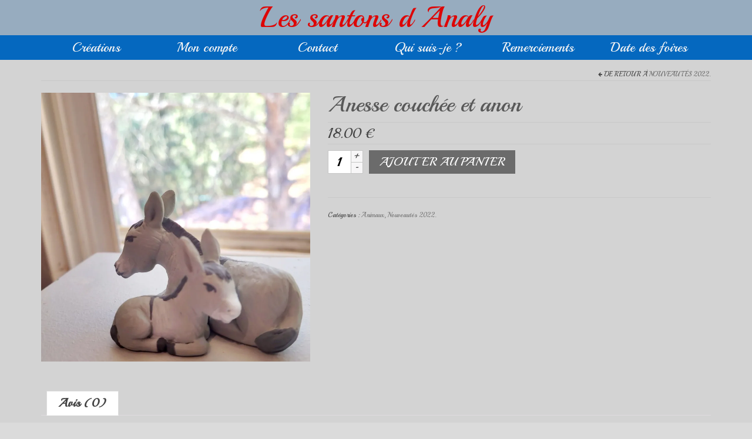

--- FILE ---
content_type: text/html; charset=UTF-8
request_url: https://santonsanaly.com/produit/anesse-couchee-et-anon/
body_size: 22422
content:
<!DOCTYPE html>
<html class="no-js" lang="fr-FR" itemscope="itemscope" itemtype="https://schema.org/WebPage">
<head>
  <meta charset="UTF-8">
  <meta name="viewport" content="width=device-width, initial-scale=1.0">
  <meta http-equiv="X-UA-Compatible" content="IE=edge">
  <meta name='robots' content='index, follow, max-image-preview:large, max-snippet:-1, max-video-preview:-1' />
<script>window._wca = window._wca || [];</script>

	<!-- This site is optimized with the Yoast SEO plugin v26.8 - https://yoast.com/product/yoast-seo-wordpress/ -->
	<title>Anesse couchée et anon &#8226; Les santons d Analy</title>
	<link rel="canonical" href="https://santonsanaly.com/produit/anesse-couchee-et-anon/" />
	<meta property="og:locale" content="fr_FR" />
	<meta property="og:type" content="article" />
	<meta property="og:title" content="Anesse couchée et anon &#8226; Les santons d Analy" />
	<meta property="og:url" content="https://santonsanaly.com/produit/anesse-couchee-et-anon/" />
	<meta property="og:site_name" content="Les santons d Analy" />
	<meta property="article:modified_time" content="2025-01-14T16:04:31+00:00" />
	<meta property="og:image" content="https://santonsanaly.com/wp-content/uploads/2022/06/20220629_142859-scaled.jpg" />
	<meta property="og:image:width" content="1920" />
	<meta property="og:image:height" content="2560" />
	<meta property="og:image:type" content="image/jpeg" />
	<script type="application/ld+json" class="yoast-schema-graph">{"@context":"https://schema.org","@graph":[{"@type":"WebPage","@id":"https://santonsanaly.com/produit/anesse-couchee-et-anon/","url":"https://santonsanaly.com/produit/anesse-couchee-et-anon/","name":"Anesse couchée et anon &#8226; Les santons d Analy","isPartOf":{"@id":"https://santonsanaly.com/#website"},"primaryImageOfPage":{"@id":"https://santonsanaly.com/produit/anesse-couchee-et-anon/#primaryimage"},"image":{"@id":"https://santonsanaly.com/produit/anesse-couchee-et-anon/#primaryimage"},"thumbnailUrl":"https://i0.wp.com/santonsanaly.com/wp-content/uploads/2022/06/20220629_142859-scaled.jpg?fit=1920%2C2560&ssl=1","datePublished":"2022-06-30T04:57:13+00:00","dateModified":"2025-01-14T16:04:31+00:00","breadcrumb":{"@id":"https://santonsanaly.com/produit/anesse-couchee-et-anon/#breadcrumb"},"inLanguage":"fr-FR","potentialAction":[{"@type":"ReadAction","target":["https://santonsanaly.com/produit/anesse-couchee-et-anon/"]}]},{"@type":"ImageObject","inLanguage":"fr-FR","@id":"https://santonsanaly.com/produit/anesse-couchee-et-anon/#primaryimage","url":"https://i0.wp.com/santonsanaly.com/wp-content/uploads/2022/06/20220629_142859-scaled.jpg?fit=1920%2C2560&ssl=1","contentUrl":"https://i0.wp.com/santonsanaly.com/wp-content/uploads/2022/06/20220629_142859-scaled.jpg?fit=1920%2C2560&ssl=1","width":1920,"height":2560},{"@type":"BreadcrumbList","@id":"https://santonsanaly.com/produit/anesse-couchee-et-anon/#breadcrumb","itemListElement":[{"@type":"ListItem","position":1,"name":"Accueil","item":"https://santonsanaly.com/"},{"@type":"ListItem","position":2,"name":"Créations","item":"https://santonsanaly.com/shop/"},{"@type":"ListItem","position":3,"name":"Anesse couchée et anon"}]},{"@type":"WebSite","@id":"https://santonsanaly.com/#website","url":"https://santonsanaly.com/","name":"Les santons d Analy","description":"","potentialAction":[{"@type":"SearchAction","target":{"@type":"EntryPoint","urlTemplate":"https://santonsanaly.com/?s={search_term_string}"},"query-input":{"@type":"PropertyValueSpecification","valueRequired":true,"valueName":"search_term_string"}}],"inLanguage":"fr-FR"}]}</script>
	<!-- / Yoast SEO plugin. -->


<link rel='dns-prefetch' href='//stats.wp.com' />
<link rel='dns-prefetch' href='//secure.gravatar.com' />
<link rel='dns-prefetch' href='//fonts.googleapis.com' />
<link rel='dns-prefetch' href='//v0.wordpress.com' />
<link rel='preconnect' href='//i0.wp.com' />
<link rel="alternate" type="application/rss+xml" title="Les santons d Analy &raquo; Flux" href="https://santonsanaly.com/feed/" />
<link rel="alternate" type="application/rss+xml" title="Les santons d Analy &raquo; Flux des commentaires" href="https://santonsanaly.com/comments/feed/" />
<link rel="alternate" type="application/rss+xml" title="Les santons d Analy &raquo; Anesse couchée et anon Flux des commentaires" href="https://santonsanaly.com/produit/anesse-couchee-et-anon/feed/" />
<link rel="alternate" title="oEmbed (JSON)" type="application/json+oembed" href="https://santonsanaly.com/wp-json/oembed/1.0/embed?url=https%3A%2F%2Fsantonsanaly.com%2Fproduit%2Fanesse-couchee-et-anon%2F" />
<link rel="alternate" title="oEmbed (XML)" type="text/xml+oembed" href="https://santonsanaly.com/wp-json/oembed/1.0/embed?url=https%3A%2F%2Fsantonsanaly.com%2Fproduit%2Fanesse-couchee-et-anon%2F&#038;format=xml" />
<style id='wp-img-auto-sizes-contain-inline-css' type='text/css'>
img:is([sizes=auto i],[sizes^="auto," i]){contain-intrinsic-size:3000px 1500px}
/*# sourceURL=wp-img-auto-sizes-contain-inline-css */
</style>
<style id='wp-emoji-styles-inline-css' type='text/css'>

	img.wp-smiley, img.emoji {
		display: inline !important;
		border: none !important;
		box-shadow: none !important;
		height: 1em !important;
		width: 1em !important;
		margin: 0 0.07em !important;
		vertical-align: -0.1em !important;
		background: none !important;
		padding: 0 !important;
	}
/*# sourceURL=wp-emoji-styles-inline-css */
</style>
<style id='wp-block-library-inline-css' type='text/css'>
:root{--wp-block-synced-color:#7a00df;--wp-block-synced-color--rgb:122,0,223;--wp-bound-block-color:var(--wp-block-synced-color);--wp-editor-canvas-background:#ddd;--wp-admin-theme-color:#007cba;--wp-admin-theme-color--rgb:0,124,186;--wp-admin-theme-color-darker-10:#006ba1;--wp-admin-theme-color-darker-10--rgb:0,107,160.5;--wp-admin-theme-color-darker-20:#005a87;--wp-admin-theme-color-darker-20--rgb:0,90,135;--wp-admin-border-width-focus:2px}@media (min-resolution:192dpi){:root{--wp-admin-border-width-focus:1.5px}}.wp-element-button{cursor:pointer}:root .has-very-light-gray-background-color{background-color:#eee}:root .has-very-dark-gray-background-color{background-color:#313131}:root .has-very-light-gray-color{color:#eee}:root .has-very-dark-gray-color{color:#313131}:root .has-vivid-green-cyan-to-vivid-cyan-blue-gradient-background{background:linear-gradient(135deg,#00d084,#0693e3)}:root .has-purple-crush-gradient-background{background:linear-gradient(135deg,#34e2e4,#4721fb 50%,#ab1dfe)}:root .has-hazy-dawn-gradient-background{background:linear-gradient(135deg,#faaca8,#dad0ec)}:root .has-subdued-olive-gradient-background{background:linear-gradient(135deg,#fafae1,#67a671)}:root .has-atomic-cream-gradient-background{background:linear-gradient(135deg,#fdd79a,#004a59)}:root .has-nightshade-gradient-background{background:linear-gradient(135deg,#330968,#31cdcf)}:root .has-midnight-gradient-background{background:linear-gradient(135deg,#020381,#2874fc)}:root{--wp--preset--font-size--normal:16px;--wp--preset--font-size--huge:42px}.has-regular-font-size{font-size:1em}.has-larger-font-size{font-size:2.625em}.has-normal-font-size{font-size:var(--wp--preset--font-size--normal)}.has-huge-font-size{font-size:var(--wp--preset--font-size--huge)}.has-text-align-center{text-align:center}.has-text-align-left{text-align:left}.has-text-align-right{text-align:right}.has-fit-text{white-space:nowrap!important}#end-resizable-editor-section{display:none}.aligncenter{clear:both}.items-justified-left{justify-content:flex-start}.items-justified-center{justify-content:center}.items-justified-right{justify-content:flex-end}.items-justified-space-between{justify-content:space-between}.screen-reader-text{border:0;clip-path:inset(50%);height:1px;margin:-1px;overflow:hidden;padding:0;position:absolute;width:1px;word-wrap:normal!important}.screen-reader-text:focus{background-color:#ddd;clip-path:none;color:#444;display:block;font-size:1em;height:auto;left:5px;line-height:normal;padding:15px 23px 14px;text-decoration:none;top:5px;width:auto;z-index:100000}html :where(.has-border-color){border-style:solid}html :where([style*=border-top-color]){border-top-style:solid}html :where([style*=border-right-color]){border-right-style:solid}html :where([style*=border-bottom-color]){border-bottom-style:solid}html :where([style*=border-left-color]){border-left-style:solid}html :where([style*=border-width]){border-style:solid}html :where([style*=border-top-width]){border-top-style:solid}html :where([style*=border-right-width]){border-right-style:solid}html :where([style*=border-bottom-width]){border-bottom-style:solid}html :where([style*=border-left-width]){border-left-style:solid}html :where(img[class*=wp-image-]){height:auto;max-width:100%}:where(figure){margin:0 0 1em}html :where(.is-position-sticky){--wp-admin--admin-bar--position-offset:var(--wp-admin--admin-bar--height,0px)}@media screen and (max-width:600px){html :where(.is-position-sticky){--wp-admin--admin-bar--position-offset:0px}}

/*# sourceURL=wp-block-library-inline-css */
</style><style id='global-styles-inline-css' type='text/css'>
:root{--wp--preset--aspect-ratio--square: 1;--wp--preset--aspect-ratio--4-3: 4/3;--wp--preset--aspect-ratio--3-4: 3/4;--wp--preset--aspect-ratio--3-2: 3/2;--wp--preset--aspect-ratio--2-3: 2/3;--wp--preset--aspect-ratio--16-9: 16/9;--wp--preset--aspect-ratio--9-16: 9/16;--wp--preset--color--black: #000;--wp--preset--color--cyan-bluish-gray: #abb8c3;--wp--preset--color--white: #fff;--wp--preset--color--pale-pink: #f78da7;--wp--preset--color--vivid-red: #cf2e2e;--wp--preset--color--luminous-vivid-orange: #ff6900;--wp--preset--color--luminous-vivid-amber: #fcb900;--wp--preset--color--light-green-cyan: #7bdcb5;--wp--preset--color--vivid-green-cyan: #00d084;--wp--preset--color--pale-cyan-blue: #8ed1fc;--wp--preset--color--vivid-cyan-blue: #0693e3;--wp--preset--color--vivid-purple: #9b51e0;--wp--preset--color--virtue-primary: #6b6b6b;--wp--preset--color--virtue-primary-light: #a5a5a5;--wp--preset--color--very-light-gray: #eee;--wp--preset--color--very-dark-gray: #444;--wp--preset--gradient--vivid-cyan-blue-to-vivid-purple: linear-gradient(135deg,rgb(6,147,227) 0%,rgb(155,81,224) 100%);--wp--preset--gradient--light-green-cyan-to-vivid-green-cyan: linear-gradient(135deg,rgb(122,220,180) 0%,rgb(0,208,130) 100%);--wp--preset--gradient--luminous-vivid-amber-to-luminous-vivid-orange: linear-gradient(135deg,rgb(252,185,0) 0%,rgb(255,105,0) 100%);--wp--preset--gradient--luminous-vivid-orange-to-vivid-red: linear-gradient(135deg,rgb(255,105,0) 0%,rgb(207,46,46) 100%);--wp--preset--gradient--very-light-gray-to-cyan-bluish-gray: linear-gradient(135deg,rgb(238,238,238) 0%,rgb(169,184,195) 100%);--wp--preset--gradient--cool-to-warm-spectrum: linear-gradient(135deg,rgb(74,234,220) 0%,rgb(151,120,209) 20%,rgb(207,42,186) 40%,rgb(238,44,130) 60%,rgb(251,105,98) 80%,rgb(254,248,76) 100%);--wp--preset--gradient--blush-light-purple: linear-gradient(135deg,rgb(255,206,236) 0%,rgb(152,150,240) 100%);--wp--preset--gradient--blush-bordeaux: linear-gradient(135deg,rgb(254,205,165) 0%,rgb(254,45,45) 50%,rgb(107,0,62) 100%);--wp--preset--gradient--luminous-dusk: linear-gradient(135deg,rgb(255,203,112) 0%,rgb(199,81,192) 50%,rgb(65,88,208) 100%);--wp--preset--gradient--pale-ocean: linear-gradient(135deg,rgb(255,245,203) 0%,rgb(182,227,212) 50%,rgb(51,167,181) 100%);--wp--preset--gradient--electric-grass: linear-gradient(135deg,rgb(202,248,128) 0%,rgb(113,206,126) 100%);--wp--preset--gradient--midnight: linear-gradient(135deg,rgb(2,3,129) 0%,rgb(40,116,252) 100%);--wp--preset--font-size--small: 13px;--wp--preset--font-size--medium: 20px;--wp--preset--font-size--large: 36px;--wp--preset--font-size--x-large: 42px;--wp--preset--spacing--20: 0.44rem;--wp--preset--spacing--30: 0.67rem;--wp--preset--spacing--40: 1rem;--wp--preset--spacing--50: 1.5rem;--wp--preset--spacing--60: 2.25rem;--wp--preset--spacing--70: 3.38rem;--wp--preset--spacing--80: 5.06rem;--wp--preset--shadow--natural: 6px 6px 9px rgba(0, 0, 0, 0.2);--wp--preset--shadow--deep: 12px 12px 50px rgba(0, 0, 0, 0.4);--wp--preset--shadow--sharp: 6px 6px 0px rgba(0, 0, 0, 0.2);--wp--preset--shadow--outlined: 6px 6px 0px -3px rgb(255, 255, 255), 6px 6px rgb(0, 0, 0);--wp--preset--shadow--crisp: 6px 6px 0px rgb(0, 0, 0);}:where(.is-layout-flex){gap: 0.5em;}:where(.is-layout-grid){gap: 0.5em;}body .is-layout-flex{display: flex;}.is-layout-flex{flex-wrap: wrap;align-items: center;}.is-layout-flex > :is(*, div){margin: 0;}body .is-layout-grid{display: grid;}.is-layout-grid > :is(*, div){margin: 0;}:where(.wp-block-columns.is-layout-flex){gap: 2em;}:where(.wp-block-columns.is-layout-grid){gap: 2em;}:where(.wp-block-post-template.is-layout-flex){gap: 1.25em;}:where(.wp-block-post-template.is-layout-grid){gap: 1.25em;}.has-black-color{color: var(--wp--preset--color--black) !important;}.has-cyan-bluish-gray-color{color: var(--wp--preset--color--cyan-bluish-gray) !important;}.has-white-color{color: var(--wp--preset--color--white) !important;}.has-pale-pink-color{color: var(--wp--preset--color--pale-pink) !important;}.has-vivid-red-color{color: var(--wp--preset--color--vivid-red) !important;}.has-luminous-vivid-orange-color{color: var(--wp--preset--color--luminous-vivid-orange) !important;}.has-luminous-vivid-amber-color{color: var(--wp--preset--color--luminous-vivid-amber) !important;}.has-light-green-cyan-color{color: var(--wp--preset--color--light-green-cyan) !important;}.has-vivid-green-cyan-color{color: var(--wp--preset--color--vivid-green-cyan) !important;}.has-pale-cyan-blue-color{color: var(--wp--preset--color--pale-cyan-blue) !important;}.has-vivid-cyan-blue-color{color: var(--wp--preset--color--vivid-cyan-blue) !important;}.has-vivid-purple-color{color: var(--wp--preset--color--vivid-purple) !important;}.has-black-background-color{background-color: var(--wp--preset--color--black) !important;}.has-cyan-bluish-gray-background-color{background-color: var(--wp--preset--color--cyan-bluish-gray) !important;}.has-white-background-color{background-color: var(--wp--preset--color--white) !important;}.has-pale-pink-background-color{background-color: var(--wp--preset--color--pale-pink) !important;}.has-vivid-red-background-color{background-color: var(--wp--preset--color--vivid-red) !important;}.has-luminous-vivid-orange-background-color{background-color: var(--wp--preset--color--luminous-vivid-orange) !important;}.has-luminous-vivid-amber-background-color{background-color: var(--wp--preset--color--luminous-vivid-amber) !important;}.has-light-green-cyan-background-color{background-color: var(--wp--preset--color--light-green-cyan) !important;}.has-vivid-green-cyan-background-color{background-color: var(--wp--preset--color--vivid-green-cyan) !important;}.has-pale-cyan-blue-background-color{background-color: var(--wp--preset--color--pale-cyan-blue) !important;}.has-vivid-cyan-blue-background-color{background-color: var(--wp--preset--color--vivid-cyan-blue) !important;}.has-vivid-purple-background-color{background-color: var(--wp--preset--color--vivid-purple) !important;}.has-black-border-color{border-color: var(--wp--preset--color--black) !important;}.has-cyan-bluish-gray-border-color{border-color: var(--wp--preset--color--cyan-bluish-gray) !important;}.has-white-border-color{border-color: var(--wp--preset--color--white) !important;}.has-pale-pink-border-color{border-color: var(--wp--preset--color--pale-pink) !important;}.has-vivid-red-border-color{border-color: var(--wp--preset--color--vivid-red) !important;}.has-luminous-vivid-orange-border-color{border-color: var(--wp--preset--color--luminous-vivid-orange) !important;}.has-luminous-vivid-amber-border-color{border-color: var(--wp--preset--color--luminous-vivid-amber) !important;}.has-light-green-cyan-border-color{border-color: var(--wp--preset--color--light-green-cyan) !important;}.has-vivid-green-cyan-border-color{border-color: var(--wp--preset--color--vivid-green-cyan) !important;}.has-pale-cyan-blue-border-color{border-color: var(--wp--preset--color--pale-cyan-blue) !important;}.has-vivid-cyan-blue-border-color{border-color: var(--wp--preset--color--vivid-cyan-blue) !important;}.has-vivid-purple-border-color{border-color: var(--wp--preset--color--vivid-purple) !important;}.has-vivid-cyan-blue-to-vivid-purple-gradient-background{background: var(--wp--preset--gradient--vivid-cyan-blue-to-vivid-purple) !important;}.has-light-green-cyan-to-vivid-green-cyan-gradient-background{background: var(--wp--preset--gradient--light-green-cyan-to-vivid-green-cyan) !important;}.has-luminous-vivid-amber-to-luminous-vivid-orange-gradient-background{background: var(--wp--preset--gradient--luminous-vivid-amber-to-luminous-vivid-orange) !important;}.has-luminous-vivid-orange-to-vivid-red-gradient-background{background: var(--wp--preset--gradient--luminous-vivid-orange-to-vivid-red) !important;}.has-very-light-gray-to-cyan-bluish-gray-gradient-background{background: var(--wp--preset--gradient--very-light-gray-to-cyan-bluish-gray) !important;}.has-cool-to-warm-spectrum-gradient-background{background: var(--wp--preset--gradient--cool-to-warm-spectrum) !important;}.has-blush-light-purple-gradient-background{background: var(--wp--preset--gradient--blush-light-purple) !important;}.has-blush-bordeaux-gradient-background{background: var(--wp--preset--gradient--blush-bordeaux) !important;}.has-luminous-dusk-gradient-background{background: var(--wp--preset--gradient--luminous-dusk) !important;}.has-pale-ocean-gradient-background{background: var(--wp--preset--gradient--pale-ocean) !important;}.has-electric-grass-gradient-background{background: var(--wp--preset--gradient--electric-grass) !important;}.has-midnight-gradient-background{background: var(--wp--preset--gradient--midnight) !important;}.has-small-font-size{font-size: var(--wp--preset--font-size--small) !important;}.has-medium-font-size{font-size: var(--wp--preset--font-size--medium) !important;}.has-large-font-size{font-size: var(--wp--preset--font-size--large) !important;}.has-x-large-font-size{font-size: var(--wp--preset--font-size--x-large) !important;}
/*# sourceURL=global-styles-inline-css */
</style>

<style id='classic-theme-styles-inline-css' type='text/css'>
/*! This file is auto-generated */
.wp-block-button__link{color:#fff;background-color:#32373c;border-radius:9999px;box-shadow:none;text-decoration:none;padding:calc(.667em + 2px) calc(1.333em + 2px);font-size:1.125em}.wp-block-file__button{background:#32373c;color:#fff;text-decoration:none}
/*# sourceURL=/wp-includes/css/classic-themes.min.css */
</style>
<link rel='stylesheet' id='contact-form-7-css' href='https://santonsanaly.com/wp-content/plugins/contact-form-7/includes/css/styles.css?ver=6.1.4' type='text/css' media='all' />
<style id='woocommerce-inline-inline-css' type='text/css'>
.woocommerce form .form-row .required { visibility: visible; }
/*# sourceURL=woocommerce-inline-inline-css */
</style>
<link rel='stylesheet' id='virtue_theme-css' href='https://santonsanaly.com/wp-content/themes/virtue/assets/css/virtue.css?ver=3.4.14' type='text/css' media='all' />
<link rel='stylesheet' id='virtue_skin-css' href='https://santonsanaly.com/wp-content/themes/virtue/assets/css/skins/default.css?ver=3.4.14' type='text/css' media='all' />
<link rel='stylesheet' id='redux-google-fonts-virtue-css' href='https://fonts.googleapis.com/css?family=Playball%3A400%7CLato%3A400&#038;ver=6.9' type='text/css' media='all' />
<script type="text/javascript" src="https://santonsanaly.com/wp-includes/js/jquery/jquery.min.js?ver=3.7.1" id="jquery-core-js"></script>
<script type="text/javascript" src="https://santonsanaly.com/wp-includes/js/jquery/jquery-migrate.min.js?ver=3.4.1" id="jquery-migrate-js"></script>
<script type="text/javascript" src="https://santonsanaly.com/wp-content/plugins/woocommerce/assets/js/jquery-blockui/jquery.blockUI.min.js?ver=2.7.0-wc.10.4.3" id="wc-jquery-blockui-js" defer="defer" data-wp-strategy="defer"></script>
<script type="text/javascript" id="wc-add-to-cart-js-extra">
/* <![CDATA[ */
var wc_add_to_cart_params = {"ajax_url":"/wp-admin/admin-ajax.php","wc_ajax_url":"/?wc-ajax=%%endpoint%%","i18n_view_cart":"Voir le panier","cart_url":"https://santonsanaly.com/cart/","is_cart":"","cart_redirect_after_add":"no"};
//# sourceURL=wc-add-to-cart-js-extra
/* ]]> */
</script>
<script type="text/javascript" src="https://santonsanaly.com/wp-content/plugins/woocommerce/assets/js/frontend/add-to-cart.min.js?ver=10.4.3" id="wc-add-to-cart-js" defer="defer" data-wp-strategy="defer"></script>
<script type="text/javascript" id="wc-single-product-js-extra">
/* <![CDATA[ */
var wc_single_product_params = {"i18n_required_rating_text":"Veuillez s\u00e9lectionner une note","i18n_rating_options":["1\u00a0\u00e9toile sur 5","2\u00a0\u00e9toiles sur 5","3\u00a0\u00e9toiles sur 5","4\u00a0\u00e9toiles sur 5","5\u00a0\u00e9toiles sur 5"],"i18n_product_gallery_trigger_text":"Voir la galerie d\u2019images en plein \u00e9cran","review_rating_required":"yes","flexslider":{"rtl":false,"animation":"slide","smoothHeight":true,"directionNav":false,"controlNav":"thumbnails","slideshow":false,"animationSpeed":500,"animationLoop":false,"allowOneSlide":false},"zoom_enabled":"","zoom_options":[],"photoswipe_enabled":"","photoswipe_options":{"shareEl":false,"closeOnScroll":false,"history":false,"hideAnimationDuration":0,"showAnimationDuration":0},"flexslider_enabled":""};
//# sourceURL=wc-single-product-js-extra
/* ]]> */
</script>
<script type="text/javascript" src="https://santonsanaly.com/wp-content/plugins/woocommerce/assets/js/frontend/single-product.min.js?ver=10.4.3" id="wc-single-product-js" defer="defer" data-wp-strategy="defer"></script>
<script type="text/javascript" src="https://santonsanaly.com/wp-content/plugins/woocommerce/assets/js/js-cookie/js.cookie.min.js?ver=2.1.4-wc.10.4.3" id="wc-js-cookie-js" defer="defer" data-wp-strategy="defer"></script>
<script type="text/javascript" id="woocommerce-js-extra">
/* <![CDATA[ */
var woocommerce_params = {"ajax_url":"/wp-admin/admin-ajax.php","wc_ajax_url":"/?wc-ajax=%%endpoint%%","i18n_password_show":"Afficher le mot de passe","i18n_password_hide":"Masquer le mot de passe"};
//# sourceURL=woocommerce-js-extra
/* ]]> */
</script>
<script type="text/javascript" src="https://santonsanaly.com/wp-content/plugins/woocommerce/assets/js/frontend/woocommerce.min.js?ver=10.4.3" id="woocommerce-js" defer="defer" data-wp-strategy="defer"></script>
<script type="text/javascript" id="WCPAY_ASSETS-js-extra">
/* <![CDATA[ */
var wcpayAssets = {"url":"https://santonsanaly.com/wp-content/plugins/woocommerce-payments/dist/"};
//# sourceURL=WCPAY_ASSETS-js-extra
/* ]]> */
</script>
<script type="text/javascript" src="https://stats.wp.com/s-202605.js" id="woocommerce-analytics-js" defer="defer" data-wp-strategy="defer"></script>
<link rel="https://api.w.org/" href="https://santonsanaly.com/wp-json/" /><link rel="alternate" title="JSON" type="application/json" href="https://santonsanaly.com/wp-json/wp/v2/product/2306" /><link rel="EditURI" type="application/rsd+xml" title="RSD" href="https://santonsanaly.com/xmlrpc.php?rsd" />
<meta name="generator" content="WordPress 6.9" />
<meta name="generator" content="WooCommerce 10.4.3" />
	<style>img#wpstats{display:none}</style>
		<style type="text/css">#logo {padding-top:10px;}#logo {padding-bottom:10px;}#logo {margin-left:0px;}#logo {margin-right:0px;}#nav-main {margin-top:76px;}#nav-main {margin-bottom:10px;}.headerfont, .tp-caption {font-family:Playball;}.topbarmenu ul li {font-family:Lato;}.home-message:hover {background-color:#6b6b6b; background-color: rgba(107, 107, 107, 0.6);}
  nav.woocommerce-pagination ul li a:hover, .wp-pagenavi a:hover, .panel-heading .accordion-toggle, .variations .kad_radio_variations label:hover, .variations .kad_radio_variations label.selectedValue {border-color: #6b6b6b;}
  a, #nav-main ul.sf-menu ul li a:hover, .product_price ins .amount, .price ins .amount, .color_primary, .primary-color, #logo a.brand, #nav-main ul.sf-menu a:hover,
  .woocommerce-message:before, .woocommerce-info:before, #nav-second ul.sf-menu a:hover, .footerclass a:hover, .posttags a:hover, .subhead a:hover, .nav-trigger-case:hover .kad-menu-name, 
  .nav-trigger-case:hover .kad-navbtn, #kadbreadcrumbs a:hover, #wp-calendar a, .star-rating, .has-virtue-primary-color {color: #6b6b6b;}
.widget_price_filter .ui-slider .ui-slider-handle, .product_item .kad_add_to_cart:hover, .product_item:hover a.button:hover, .product_item:hover .kad_add_to_cart:hover, .kad-btn-primary, html .woocommerce-page .widget_layered_nav ul.yith-wcan-label li a:hover, html .woocommerce-page .widget_layered_nav ul.yith-wcan-label li.chosen a,
.product-category.grid_item a:hover h5, .woocommerce-message .button, .widget_layered_nav_filters ul li a, .widget_layered_nav ul li.chosen a, .wpcf7 input.wpcf7-submit, .yith-wcan .yith-wcan-reset-navigation,
#containerfooter .menu li a:hover, .bg_primary, .portfolionav a:hover, .home-iconmenu a:hover, p.demo_store, .topclass, #commentform .form-submit #submit, .kad-hover-bg-primary:hover, .widget_shopping_cart_content .checkout,
.login .form-row .button, .variations .kad_radio_variations label.selectedValue, #payment #place_order, .wpcf7 input.wpcf7-back, .shop_table .actions input[type=submit].checkout-button, .cart_totals .checkout-button, input[type="submit"].button, .order-actions .button, .has-virtue-primary-background-color {background: #6b6b6b;}a:hover, .has-virtue-primary-light-color {color: #a5a5a5;} .kad-btn-primary:hover, .login .form-row .button:hover, #payment #place_order:hover, .yith-wcan .yith-wcan-reset-navigation:hover, .widget_shopping_cart_content .checkout:hover,
	.woocommerce-message .button:hover, #commentform .form-submit #submit:hover, .wpcf7 input.wpcf7-submit:hover, .widget_layered_nav_filters ul li a:hover, .cart_totals .checkout-button:hover,
	.widget_layered_nav ul li.chosen a:hover, .shop_table .actions input[type=submit].checkout-button:hover, .wpcf7 input.wpcf7-back:hover, .order-actions .button:hover, input[type="submit"].button:hover, .product_item:hover .kad_add_to_cart, .product_item:hover a.button, .has-virtue-primary-light-background-color {background: #a5a5a5;}input[type=number]::-webkit-inner-spin-button, input[type=number]::-webkit-outer-spin-button { -webkit-appearance: none; margin: 0; } input[type=number] {-moz-appearance: textfield;}.quantity input::-webkit-outer-spin-button,.quantity input::-webkit-inner-spin-button {display: none;}#containerfooter h3, #containerfooter, .footercredits p, .footerclass a, .footernav ul li a {color:#666666;}.contentclass, .nav-tabs>.active>a, .nav-tabs>.active>a:hover, .nav-tabs>.active>a:focus {background:#d3d3d3    ;}.topclass {background:#2d7bbf    ;}.headerclass {background:#97acbf    ;}.navclass {background:#0568bf    ;}.mobileclass {background:#7ca0bf    ;}.footerclass {background:#cecece    ;}body {background:#dbdbdb ; background-position: 0% 0%;   }.product_item .product_details h5 {text-transform: none;}@media (max-width: 979px) {.nav-trigger .nav-trigger-case {position: static; display: block; width: 100%;}}.product_item .product_details h5 {min-height:40px;}.entry-content p { margin-bottom:16px;}</style>	<noscript><style>.woocommerce-product-gallery{ opacity: 1 !important; }</style></noscript>
	<style type="text/css">.recentcomments a{display:inline !important;padding:0 !important;margin:0 !important;}</style><style type="text/css" title="dynamic-css" class="options-output">header #logo a.brand,.logofont{font-family:Playball;line-height:40px;font-weight:400;font-style:normal;color:#dd0606;font-size:50px;}.kad_tagline{font-family:Lato;line-height:20px;font-weight:400;font-style:normal;color:#444444;font-size:14px;}.product_item .product_details h5{font-family:Playball;line-height:20px;font-weight:400;font-style:normal;color:#0b1447;font-size:22px;}h1{font-family:Playball;line-height:40px;font-weight:400;font-style:normal;color:#595959;font-size:38px;}h2{font-family:Playball;line-height:40px;font-weight:400;font-style:normal;color:#2f346b;font-size:32px;}h3{font-family:Playball;line-height:40px;font-weight:400;font-style:normal;color:#090fbf;font-size:28px;}h4{font-family:Playball;line-height:40px;font-weight:400;font-style:normal;color:#111111;font-size:24px;}h5{font-family:Playball;line-height:24px;font-weight:400;font-style:normal;color:#161616;font-size:18px;}body{font-family:Playball;line-height:20px;font-weight:400;font-style:normal;font-size:20px;}#nav-main ul.sf-menu a{font-family:Lato;line-height:18px;font-weight:400;font-style:normal;font-size:18px;}#nav-second ul.sf-menu a{font-family:Playball;line-height:22px;font-weight:400;font-style:normal;color:#f4f4f4;font-size:22px;}.kad-nav-inner .kad-mnav, .kad-mobile-nav .kad-nav-inner li a,.nav-trigger-case{font-family:Playball;line-height:20px;font-weight:400;font-style:normal;font-size:16px;}</style><link rel='stylesheet' id='wc-blocks-checkout-style-css' href='https://santonsanaly.com/wp-content/plugins/woocommerce-payments/dist/blocks-checkout.css?ver=10.4.0' type='text/css' media='all' />
<link rel='stylesheet' id='wc-blocks-style-css' href='https://santonsanaly.com/wp-content/plugins/woocommerce/assets/client/blocks/wc-blocks.css?ver=wc-10.4.3' type='text/css' media='all' />
</head>
<body class="wp-singular product-template-default single single-product postid-2306 wp-embed-responsive wp-theme-virtue theme-virtue woocommerce woocommerce-page woocommerce-no-js wide anesse-couchee-et-anon">
	<div id="kt-skip-link"><a href="#content">Skip to Main Content</a></div>
	<div id="wrapper" class="container">
	<header class="banner headerclass" itemscope itemtype="https://schema.org/WPHeader">
		<div class="container">
		<div class="row">
			<div class="col-md-12 clearfix kad-header-left">
				<div id="logo" class="logocase">
					<a class="brand logofont" href="https://santonsanaly.com/">
						Les santons d Analy					</a>
									</div> <!-- Close #logo -->
			</div><!-- close logo span -->
			       
		</div> <!-- Close Row -->
					<div id="mobile-nav-trigger" class="nav-trigger">
				<button class="nav-trigger-case mobileclass collapsed" data-toggle="collapse" data-target=".kad-nav-collapse">
					<span class="kad-navbtn"><i class="icon-reorder"></i></span>
					<span class="kad-menu-name">Menu</span>
				</button>
			</div>
			<div id="kad-mobile-nav" class="kad-mobile-nav">
				<div class="kad-nav-inner mobileclass">
					<div class="kad-nav-collapse">
					<ul id="menu-menu" class="kad-mnav"><li  class=" current_page_parent sf-dropdown menu-item-859"><a href="https://santonsanaly.com/shop/"><span>Créations</span></a>
<ul class="sub-menu sf-dropdown-menu dropdown">
	<li  class=" menu-item-2672"><a href="https://santonsanaly.com/categorie-produit/nouveautes-2025/"><span>NOUVEAUTÉS 2025</span></a></li>
	<li  class=" menu-item-699"><a href="https://santonsanaly.com/categorie-produit/santons/"><span>Santons 7 cm</span></a></li>
	<li  class=" current-product-ancestor current-menu-parent current-product-parent menu-item-2642"><a href="https://santonsanaly.com/categorie-produit/animaux/"><span>Animaux</span></a></li>
	<li  class=" menu-item-697"><a href="https://santonsanaly.com/categorie-produit/accessoires/"><span>Accessoires</span></a></li>
	<li  class=" menu-item-700"><a href="https://santonsanaly.com/categorie-produit/scenes-de-vie/"><span>Scènes de vie</span></a></li>
</ul>
</li>
<li  class=" menu-item-857"><a href="https://santonsanaly.com/mon-compte/"><span>Mon compte</span></a></li>
<li  class=" sf-dropdown menu-item-693"><a href="https://santonsanaly.com/contact/"><span>Contact</span></a>
<ul class="sub-menu sf-dropdown-menu dropdown">
	<li  class=" sf-dropdown-submenu menu-item-695"><a href="https://santonsanaly.com/checkout/"><span>ma commande</span></a>
	<ul class="sub-menu sf-dropdown-menu dropdown">
		<li  class=" menu-item-694"><a href="https://santonsanaly.com/cart/"><span>mon panier</span></a></li>
	</ul>
</li>
</ul>
</li>
<li  class=" menu-item-1074"><a href="https://santonsanaly.com/qui-suis-je/"><span>Qui suis-je ?</span></a></li>
<li  class=" menu-item-684"><a href="https://santonsanaly.com/remerciements/"><span>Remerciements</span></a></li>
<li  class=" menu-item-1184"><a href="https://santonsanaly.com/date-des-foires/"><span>Date des foires</span></a></li>
</ul>					</div>
				</div>
			</div>
		 
	</div> <!-- Close Container -->
			<section id="cat_nav" class="navclass">
			<div class="container">
				<nav id="nav-second" class="clearfix" itemscope itemtype="https://schema.org/SiteNavigationElement">
					<ul id="menu-menu-1" class="sf-menu"><li  class=" current_page_parent sf-dropdown menu-item-859"><a href="https://santonsanaly.com/shop/"><span>Créations</span></a>
<ul class="sub-menu sf-dropdown-menu dropdown">
	<li  class=" menu-item-2672"><a href="https://santonsanaly.com/categorie-produit/nouveautes-2025/"><span>NOUVEAUTÉS 2025</span></a></li>
	<li  class=" menu-item-699"><a href="https://santonsanaly.com/categorie-produit/santons/"><span>Santons 7 cm</span></a></li>
	<li  class=" current-product-ancestor current-menu-parent current-product-parent menu-item-2642"><a href="https://santonsanaly.com/categorie-produit/animaux/"><span>Animaux</span></a></li>
	<li  class=" menu-item-697"><a href="https://santonsanaly.com/categorie-produit/accessoires/"><span>Accessoires</span></a></li>
	<li  class=" menu-item-700"><a href="https://santonsanaly.com/categorie-produit/scenes-de-vie/"><span>Scènes de vie</span></a></li>
</ul>
</li>
<li  class=" menu-item-857"><a href="https://santonsanaly.com/mon-compte/"><span>Mon compte</span></a></li>
<li  class=" sf-dropdown menu-item-693"><a href="https://santonsanaly.com/contact/"><span>Contact</span></a>
<ul class="sub-menu sf-dropdown-menu dropdown">
	<li  class=" sf-dropdown-submenu menu-item-695"><a href="https://santonsanaly.com/checkout/"><span>ma commande</span></a>
	<ul class="sub-menu sf-dropdown-menu dropdown">
		<li  class=" menu-item-694"><a href="https://santonsanaly.com/cart/"><span>mon panier</span></a></li>
	</ul>
</li>
</ul>
</li>
<li  class=" menu-item-1074"><a href="https://santonsanaly.com/qui-suis-je/"><span>Qui suis-je ?</span></a></li>
<li  class=" menu-item-684"><a href="https://santonsanaly.com/remerciements/"><span>Remerciements</span></a></li>
<li  class=" menu-item-1184"><a href="https://santonsanaly.com/date-des-foires/"><span>Date des foires</span></a></li>
</ul>				</nav>
			</div><!--close container-->
		</section>
	</header>
	<div class="wrap contentclass" role="document">

	<div id="content" class="container">
   		<div class="row">
      <div class="main col-md-12" role="main">
		<div class="product_header clearfix">
      		<div class="cat_back_btn headerfont"><i class="icon-arrow-left"></i> De retour à <a href="https://santonsanaly.com/categorie-produit/nouveautes-2022/">Nouveautés 2022.</a></div>      	</div>
		
			
<div class="woocommerce-notices-wrapper"></div>
<div id="product-2306" class="product type-product post-2306 status-publish first instock product_cat-animaux product_cat-nouveautes-2022 has-post-thumbnail shipping-taxable purchasable product-type-simple">
	<div class="row">
		<div class="col-md-5 product-img-case">

	<div class="woocommerce-product-gallery woocommerce-product-gallery--with-images woocommerce-product-gallery--columns-5 images kad-light-gallery" data-columns="5">
	<div class="woocommerce-product-gallery__wrapper woo_product_slider_disabled woo_product_zoom_disabled">
	<div class="product_image"><div data-thumb="https://santonsanaly.com/wp-content/uploads/2022/06/20220629_142859-100x100.jpg" class="woocommerce-product-gallery__image"><a href="https://i0.wp.com/santonsanaly.com/wp-content/uploads/2022/06/20220629_142859-scaled.jpg?fit=1920%2C2560&#038;ssl=1" title="20220629_142859"><img src="https://i0.wp.com/santonsanaly.com/wp-content/uploads/2022/06/20220629_142859-scaled.jpg?fit=1920%2C2560&#038;ssl=1&#038;resize=458%2C458" width="458" height="458" srcset="https://i0.wp.com/santonsanaly.com/wp-content/uploads/2022/06/20220629_142859-scaled.jpg?resize=150%2C150&amp;ssl=1 150w, https://i0.wp.com/santonsanaly.com/wp-content/uploads/2022/06/20220629_142859-scaled.jpg?resize=300%2C300&amp;ssl=1 300w, https://i0.wp.com/santonsanaly.com/wp-content/uploads/2022/06/20220629_142859-scaled.jpg?resize=100%2C100&amp;ssl=1 100w, https://i0.wp.com/santonsanaly.com/wp-content/uploads/2022/06/20220629_142859-scaled.jpg?zoom=2&amp;resize=458%2C458&amp;ssl=1 916w, https://i0.wp.com/santonsanaly.com/wp-content/uploads/2022/06/20220629_142859-scaled.jpg?zoom=3&amp;resize=458%2C458&amp;ssl=1 1374w" sizes="(max-width: 458px) 100vw, 458px" class="attachment-shop_single shop_single wp-post-image" alt="20220629_142859" title="" data-caption="" data-src="https://i0.wp.com/santonsanaly.com/wp-content/uploads/2022/06/20220629_142859-scaled.jpg?fit=1920%2C2560&amp;ssl=1" data-large_image="https://i0.wp.com/santonsanaly.com/wp-content/uploads/2022/06/20220629_142859-scaled.jpg?fit=1920%2C2560&amp;ssl=1" data-large_image_width="1920" data-large_image_height="2560" ></a></div></div><div class="product_thumbnails thumbnails"></div>		
	</div>
</div>

	</div>
	<div class="col-md-7 product-summary-case">
	<div class="summary entry-summary">

		<h1 class="product_title entry-title">Anesse couchée et anon</h1><div class="pricebox">
	<p class="product_price price headerfont"><span class="woocommerce-Price-amount amount"><bdi>18.00&nbsp;<span class="woocommerce-Price-currencySymbol">&euro;</span></bdi></span></p>
</div>


	<form class="cart" method="post" action="https://santonsanaly.com/produit/anesse-couchee-et-anon/" enctype='multipart/form-data'>
	 	<div class="quantity">
		<label class="screen-reader-text" for="quantity_697af258d3aac">quantité de Anesse couchée et anon</label>
	<input
		type="number"
				id="quantity_697af258d3aac"
		class="input-text qty text"
		name="quantity"
		value="1"
		aria-label="Quantité de produits"
				min="1"
							step="1"
			placeholder=""
			inputmode="numeric"
			autocomplete="off"
			/>
	</div>
	 	<button type="submit" name="add-to-cart" value="2306" class="kad_add_to_cart single_add_to_cart_button headerfont kad-btn kad-btn-primary button alt">Ajouter au panier</button>

			</form>

	
<div class="product_meta">

	
	
	<span class="posted_in">Catégories : <a href="https://santonsanaly.com/categorie-produit/animaux/" rel="tag">Animaux</a>, <a href="https://santonsanaly.com/categorie-produit/nouveautes-2022/" rel="tag">Nouveautés 2022.</a></span>
	
	
</div>

	</div><!-- .summary -->
</div>
</div>

	
	<div class="woocommerce-tabs wc-tabs-wrapper">
		<ul class="tabs wc-tabs" role="tablist">
							<li role="presentation" class="reviews_tab" id="tab-title-reviews">
					<a href="#tab-reviews" role="tab" aria-controls="tab-reviews">
						Avis (0)					</a>
				</li>
					</ul>
					<div class="woocommerce-Tabs-panel woocommerce-Tabs-panel--reviews panel entry-content wc-tab" id="tab-reviews" role="tabpanel" aria-labelledby="tab-title-reviews">
				<div id="reviews" class="woocommerce-Reviews">
	<div id="comments">
		<h2 class="woocommerce-Reviews-title">
			Avis		</h2>

					<p class="woocommerce-noreviews">Il n’y a pas encore d’avis.</p>
			</div>

			<div id="review_form_wrapper">
			<div id="review_form">
					<div id="respond" class="comment-respond">
		<span id="reply-title" class="comment-reply-title" role="heading" aria-level="3">Soyez le premier à laisser votre avis sur &ldquo;Anesse couchée et anon&rdquo; <small><a rel="nofollow" id="cancel-comment-reply-link" href="/produit/anesse-couchee-et-anon/#respond" style="display:none;">Annuler la réponse</a></small></span><form action="https://santonsanaly.com/wp-comments-post.php" method="post" id="commentform" class="comment-form"><p class="comment-notes"><span id="email-notes">Votre adresse e-mail ne sera pas publiée.</span> <span class="required-field-message">Les champs obligatoires sont indiqués avec <span class="required">*</span></span></p><div class="comment-form-rating"><label for="rating" id="comment-form-rating-label">Votre note&nbsp;<span class="required">*</span></label><select name="rating" id="rating" required>
						<option value="">Évaluation...</option>
						<option value="5">Parfait</option>
						<option value="4">Bon</option>
						<option value="3">Moyen</option>
						<option value="2">Pas mal</option>
						<option value="1">Très mauvais</option>
					</select></div><p class="comment-form-comment"><label for="comment">Votre avis&nbsp;<span class="required">*</span></label><textarea id="comment" name="comment" cols="45" rows="8" required></textarea></p><div class="row"><p class="comment-form-author"><label for="author">Nom&nbsp;<span class="required">*</span></label><input id="author" name="author" type="text" autocomplete="name" value="" size="30" required /></p>
<p class="comment-form-email"><label for="email">E-mail&nbsp;<span class="required">*</span></label><input id="email" name="email" type="email" autocomplete="email" value="" size="30" required /></p>
</div><p class="form-submit"><input name="submit" type="submit" id="submit" class="submit" value="Soumettre" /> <input type='hidden' name='comment_post_ID' value='2306' id='comment_post_ID' />
<input type='hidden' name='comment_parent' id='comment_parent' value='0' />
</p><p style="display: none;"><input type="hidden" id="akismet_comment_nonce" name="akismet_comment_nonce" value="5236b7ce51" /></p><p style="display: none !important;" class="akismet-fields-container" data-prefix="ak_"><label>&#916;<textarea name="ak_hp_textarea" cols="45" rows="8" maxlength="100"></textarea></label><input type="hidden" id="ak_js_1" name="ak_js" value="104"/><script>document.getElementById( "ak_js_1" ).setAttribute( "value", ( new Date() ).getTime() );</script></p></form>	</div><!-- #respond -->
				</div>
		</div>
	
	<div class="clear"></div>
</div>
			</div>
		
			</div>


	<section class="related products">

					<h2>Produits similaires</h2>
				<div id="product_wrapper" class="products kt-masonry-init rowtight shopcolumn4 shopfullwidth" data-masonry-selector=".kad_product">
			
					<div class="product type-product post-2235 status-publish first instock product_cat-nouveautes-2022 product_cat-santons has-post-thumbnail shipping-taxable purchasable product-type-simple tcol-md-3 tcol-sm-4 tcol-xs-6 tcol-ss-12 kad_product">
	<div class="grid_item product_item clearfix"><a href="https://santonsanaly.com/produit/mamet-qui-dort/" class="product_item_link product_img_link"> 
					<img width="268" height="268" src="https://i0.wp.com/santonsanaly.com/wp-content/uploads/2022/05/Adobe_Express_20220512_0605340.9893276670662988.png?fit=1080%2C1080&#038;ssl=1&#038;resize=268%2C268" srcset="https://i0.wp.com/santonsanaly.com/wp-content/uploads/2022/05/Adobe_Express_20220512_0605340.9893276670662988.png?w=1080&amp;ssl=1 1080w, https://i0.wp.com/santonsanaly.com/wp-content/uploads/2022/05/Adobe_Express_20220512_0605340.9893276670662988.png?resize=300%2C300&amp;ssl=1 300w, https://i0.wp.com/santonsanaly.com/wp-content/uploads/2022/05/Adobe_Express_20220512_0605340.9893276670662988.png?resize=1024%2C1024&amp;ssl=1 1024w, https://i0.wp.com/santonsanaly.com/wp-content/uploads/2022/05/Adobe_Express_20220512_0605340.9893276670662988.png?resize=150%2C150&amp;ssl=1 150w, https://i0.wp.com/santonsanaly.com/wp-content/uploads/2022/05/Adobe_Express_20220512_0605340.9893276670662988.png?resize=768%2C768&amp;ssl=1 768w, https://i0.wp.com/santonsanaly.com/wp-content/uploads/2022/05/Adobe_Express_20220512_0605340.9893276670662988.png?resize=600%2C600&amp;ssl=1 600w, https://i0.wp.com/santonsanaly.com/wp-content/uploads/2022/05/Adobe_Express_20220512_0605340.9893276670662988.png?resize=100%2C100&amp;ssl=1 100w" sizes="(max-width: 268px) 100vw, 268px" class="attachment-shop_catalog size-268x268 wp-post-image" alt="Mamet qui dort">
					</a><div class="details_product_item"><div class="product_details"><a href="https://santonsanaly.com/produit/mamet-qui-dort/" class="product_item_link"><h5>Mamet qui dort</h5></a>			<div class="product_excerpt">
				<p>&nbsp;</p>
			</div>
		</div><span class="notrated">Non évalué</span>
	<span class="product_price headerfont"><span class="woocommerce-Price-amount amount"><bdi>13.00&nbsp;<span class="woocommerce-Price-currencySymbol">&euro;</span></bdi></span></span>
<a href="/produit/anesse-couchee-et-anon/?add-to-cart=2235" aria-describedby="woocommerce_loop_add_to_cart_link_describedby_2235" data-quantity="1" class="button product_type_simple add_to_cart_button ajax_add_to_cart kad-btn headerfont kad_add_to_cart" data-product_id="2235" data-product_sku="" aria-label="Ajouter au panier : &ldquo;Mamet qui dort&rdquo;" rel="nofollow" data-success_message="« Mamet qui dort » a été ajouté à votre panier" role="button">Ajouter au panier</a>	<span id="woocommerce_loop_add_to_cart_link_describedby_2235" class="screen-reader-text">
			</span>
</div></div></div>

			
					<div class="product type-product post-2330 status-publish instock product_cat-nouveautes-2022 product_cat-santons product_cat-scenes-de-vie has-post-thumbnail shipping-taxable purchasable product-type-simple tcol-md-3 tcol-sm-4 tcol-xs-6 tcol-ss-12 kad_product">
	<div class="grid_item product_item clearfix"><a href="https://santonsanaly.com/produit/scene-des-cordeliers/" class="product_item_link product_img_link"> 
					<img width="268" height="268" src="https://i0.wp.com/santonsanaly.com/wp-content/uploads/2022/08/20220817_171238.jpg?fit=1804%2C1865&#038;ssl=1&#038;resize=268%2C268" srcset="https://i0.wp.com/santonsanaly.com/wp-content/uploads/2022/08/20220817_171238.jpg?resize=150%2C150&amp;ssl=1 150w, https://i0.wp.com/santonsanaly.com/wp-content/uploads/2022/08/20220817_171238.jpg?resize=300%2C300&amp;ssl=1 300w, https://i0.wp.com/santonsanaly.com/wp-content/uploads/2022/08/20220817_171238.jpg?resize=100%2C100&amp;ssl=1 100w, https://i0.wp.com/santonsanaly.com/wp-content/uploads/2022/08/20220817_171238.jpg?zoom=2&amp;resize=268%2C268&amp;ssl=1 536w, https://i0.wp.com/santonsanaly.com/wp-content/uploads/2022/08/20220817_171238.jpg?zoom=3&amp;resize=268%2C268&amp;ssl=1 804w" sizes="(max-width: 268px) 100vw, 268px" class="attachment-shop_catalog size-268x268 wp-post-image" alt="Scène des cordeliers">
					</a><div class="details_product_item"><div class="product_details"><a href="https://santonsanaly.com/produit/scene-des-cordeliers/" class="product_item_link"><h5>Scène des cordeliers</h5></a>			<div class="product_excerpt">
							</div>
		</div><span class="notrated">Non évalué</span>
	<span class="product_price headerfont"><span class="woocommerce-Price-amount amount"><bdi>75.00&nbsp;<span class="woocommerce-Price-currencySymbol">&euro;</span></bdi></span></span>
<a href="/produit/anesse-couchee-et-anon/?add-to-cart=2330" aria-describedby="woocommerce_loop_add_to_cart_link_describedby_2330" data-quantity="1" class="button product_type_simple add_to_cart_button ajax_add_to_cart kad-btn headerfont kad_add_to_cart" data-product_id="2330" data-product_sku="" aria-label="Ajouter au panier : &ldquo;Scène des cordeliers&rdquo;" rel="nofollow" data-success_message="« Scène des cordeliers » a été ajouté à votre panier" role="button">Ajouter au panier</a>	<span id="woocommerce_loop_add_to_cart_link_describedby_2330" class="screen-reader-text">
			</span>
</div></div></div>

			
					<div class="product type-product post-2268 status-publish instock product_cat-nouveautes-2022 product_cat-santons has-post-thumbnail shipping-taxable purchasable product-type-simple tcol-md-3 tcol-sm-4 tcol-xs-6 tcol-ss-12 kad_product">
	<div class="grid_item product_item clearfix"><a href="https://santonsanaly.com/produit/tonnelier-3/" class="product_item_link product_img_link"> 
					<img width="268" height="268" src="https://i0.wp.com/santonsanaly.com/wp-content/uploads/2021/03/20210310_113927-scaled.jpg?fit=2032%2C2560&#038;ssl=1&#038;resize=268%2C268" srcset="https://i0.wp.com/santonsanaly.com/wp-content/uploads/2021/03/20210310_113927-scaled.jpg?resize=150%2C150&amp;ssl=1 150w, https://i0.wp.com/santonsanaly.com/wp-content/uploads/2021/03/20210310_113927-scaled.jpg?resize=300%2C300&amp;ssl=1 300w, https://i0.wp.com/santonsanaly.com/wp-content/uploads/2021/03/20210310_113927-scaled.jpg?resize=100%2C100&amp;ssl=1 100w, https://i0.wp.com/santonsanaly.com/wp-content/uploads/2021/03/20210310_113927-scaled.jpg?zoom=2&amp;resize=268%2C268&amp;ssl=1 536w, https://i0.wp.com/santonsanaly.com/wp-content/uploads/2021/03/20210310_113927-scaled.jpg?zoom=3&amp;resize=268%2C268&amp;ssl=1 804w" sizes="(max-width: 268px) 100vw, 268px" class="attachment-shop_catalog size-268x268 wp-post-image" alt="Tonnelier 3">
					</a><div class="details_product_item"><div class="product_details"><a href="https://santonsanaly.com/produit/tonnelier-3/" class="product_item_link"><h5>Tonnelier 3</h5></a>			<div class="product_excerpt">
							</div>
		</div><span class="notrated">Non évalué</span>
	<span class="product_price headerfont"><span class="woocommerce-Price-amount amount"><bdi>20.00&nbsp;<span class="woocommerce-Price-currencySymbol">&euro;</span></bdi></span></span>
<a href="/produit/anesse-couchee-et-anon/?add-to-cart=2268" aria-describedby="woocommerce_loop_add_to_cart_link_describedby_2268" data-quantity="1" class="button product_type_simple add_to_cart_button ajax_add_to_cart kad-btn headerfont kad_add_to_cart" data-product_id="2268" data-product_sku="" aria-label="Ajouter au panier : &ldquo;Tonnelier 3&rdquo;" rel="nofollow" data-success_message="« Tonnelier 3 » a été ajouté à votre panier" role="button">Ajouter au panier</a>	<span id="woocommerce_loop_add_to_cart_link_describedby_2268" class="screen-reader-text">
			</span>
</div></div></div>

			
					<div class="product type-product post-2271 status-publish last instock product_cat-nouveautes-2022 product_cat-santons has-post-thumbnail shipping-taxable purchasable product-type-simple tcol-md-3 tcol-sm-4 tcol-xs-6 tcol-ss-12 kad_product">
	<div class="grid_item product_item clearfix"><a href="https://santonsanaly.com/produit/tonnelier-4/" class="product_item_link product_img_link"> 
					<img width="268" height="268" src="https://i0.wp.com/santonsanaly.com/wp-content/uploads/2021/03/20210310_113907-scaled.jpg?fit=1706%2C2560&#038;ssl=1&#038;resize=268%2C268" srcset="https://i0.wp.com/santonsanaly.com/wp-content/uploads/2021/03/20210310_113907-scaled.jpg?resize=150%2C150&amp;ssl=1 150w, https://i0.wp.com/santonsanaly.com/wp-content/uploads/2021/03/20210310_113907-scaled.jpg?resize=300%2C300&amp;ssl=1 300w, https://i0.wp.com/santonsanaly.com/wp-content/uploads/2021/03/20210310_113907-scaled.jpg?resize=100%2C100&amp;ssl=1 100w, https://i0.wp.com/santonsanaly.com/wp-content/uploads/2021/03/20210310_113907-scaled.jpg?zoom=2&amp;resize=268%2C268&amp;ssl=1 536w, https://i0.wp.com/santonsanaly.com/wp-content/uploads/2021/03/20210310_113907-scaled.jpg?zoom=3&amp;resize=268%2C268&amp;ssl=1 804w" sizes="(max-width: 268px) 100vw, 268px" class="attachment-shop_catalog size-268x268 wp-post-image" alt="Tonnelier 4">
					</a><div class="details_product_item"><div class="product_details"><a href="https://santonsanaly.com/produit/tonnelier-4/" class="product_item_link"><h5>Tonnelier 4</h5></a>			<div class="product_excerpt">
							</div>
		</div><span class="notrated">Non évalué</span>
	<span class="product_price headerfont"><span class="woocommerce-Price-amount amount"><bdi>17.00&nbsp;<span class="woocommerce-Price-currencySymbol">&euro;</span></bdi></span></span>
<a href="/produit/anesse-couchee-et-anon/?add-to-cart=2271" aria-describedby="woocommerce_loop_add_to_cart_link_describedby_2271" data-quantity="1" class="button product_type_simple add_to_cart_button ajax_add_to_cart kad-btn headerfont kad_add_to_cart" data-product_id="2271" data-product_sku="" aria-label="Ajouter au panier : &ldquo;Tonnelier 4&rdquo;" rel="nofollow" data-success_message="« Tonnelier 4 » a été ajouté à votre panier" role="button">Ajouter au panier</a>	<span id="woocommerce_loop_add_to_cart_link_describedby_2271" class="screen-reader-text">
			</span>
</div></div></div>

			
		</div>
	</section>
	
</div>


		
</div>			</div><!-- /.row-->
		</div><!-- /.content -->
	</div><!-- /.wrap -->
	<footer id="containerfooter" class="footerclass" itemscope itemtype="https://schema.org/WPFooter">
  <div class="container">
  	<div class="row">
  		 
					<div class="col-md-3 col-sm-6 footercol1">
					<div class="widget-1 widget-first footer-widget"><aside id="nav_menu-3" class="widget widget_nav_menu"><h3>Foires</h3><ul id="menu-dates-des-foires" class="menu"><li  class=" menu-item-724"><a href="https://santonsanaly.com/date-des-foires/"><span>Date des foires</span></a></li>
</ul></aside></div>					</div> 
            					 
					<div class="col-md-3  col-sm-6 footercol2">
					<div class="widget-1 widget-first footer-widget"><aside id="nav_menu-4" class="widget widget_nav_menu"><h3>Fabrication</h3><ul id="menu-fabrication" class="menu"><li  class=" menu-item-722"><a href="https://santonsanaly.com/travail-du-bois/"><span>Travail du bois</span></a></li>
<li  class=" menu-item-723"><a href="https://santonsanaly.com/travail-de-largile/"><span>Travail de l&rsquo;argile</span></a></li>
</ul></aside></div>					</div> 
		        		         
					<div class="col-md-3 col-sm-6 footercol3">
					<div class="widget-1 widget-first footer-widget"><aside id="nav_menu-2" class="widget widget_nav_menu"><h3>Mentions légales</h3><ul id="menu-mentions-legales" class="menu"><li  class=" menu-item-868"><a href="https://santonsanaly.com/mentions-legales/"><span>Mentions légales</span></a></li>
<li  class=" menu-item-721"><a href="https://santonsanaly.com/conditions-de-vente/"><span>Conditions de vente</span></a></li>
</ul></aside></div>					</div> 
	            				 
					<div class="col-md-3 col-sm-6 footercol4">
					<div class="widget-1 widget-first footer-widget"><aside id="text-5" class="widget widget_text"><h3>Suivez nous sur</h3>			<div class="textwidget"></div>
		</aside></div><div class="widget-2 widget-last footer-widget"><aside id="widget_kadence_social-2" class="widget widget_kadence_social">    <div class="virtue_social_widget clearfix">
      
<a href="https://www.facebook.com/profile.php?id=100009288760836" class="facebook_link" title="Facebook" target="_blank" data-toggle="tooltip" data-placement="top" data-original-title="Facebook"><i class="icon-facebook"></i></a>    </div>
  </aside></div>					</div> 
		        		            </div>
        <div class="footercredits clearfix">
    		
    		        	<p>&copy; Conformément au droit en vigueur traitant de la propriété intellectuelle, tous les textes, photographies et images sont la propriété exclusive des Santons d'Analy et ne peuvent être téléchargés et exploités qu'avec l'assentiment exprès et écrit du responsable des Santons d'Analy.</p>
    	</div>

  </div>

</footer>

		</div><!--Wrapper-->
		<script type="speculationrules">
{"prefetch":[{"source":"document","where":{"and":[{"href_matches":"/*"},{"not":{"href_matches":["/wp-*.php","/wp-admin/*","/wp-content/uploads/*","/wp-content/*","/wp-content/plugins/*","/wp-content/themes/virtue/*","/*\\?(.+)"]}},{"not":{"selector_matches":"a[rel~=\"nofollow\"]"}},{"not":{"selector_matches":".no-prefetch, .no-prefetch a"}}]},"eagerness":"conservative"}]}
</script>
<script>
	function submit_jackmail_widget_form( id, url, action, nonce, widget_id ) {
		var fields_name_values = document.getElementsByClassName( id + 'name_field' );
		var fields_values = document.getElementsByClassName( id + 'field' );
		var fields = [];
		var i;
		var nb_fields_name_values = fields_values.length;
		var nb_fields_values = fields_values.length;
		if ( nb_fields_name_values === nb_fields_values ) {
			for ( i = 0; i < nb_fields_values; i++ ) {
				fields.push( {
					'field': fields_name_values[ i ].value,
					'value': fields_values[ i ].value
				} );
			}
		}
		var data = {
			action: action,
			nonce: nonce,
			jackmail_widget_id: widget_id,
			jackmail_widget_email: document.getElementById( id + 'email' ).value,
			jackmail_widget_fields: JSON.stringify( fields )
		};
		document.getElementById( id + 'submit' ).disabled = true;
		query_jackmail_widget_form(
			id,
			url,
			data,
			function( data ) {
				data = JSON.parse( data );
				document.getElementById( id + 'email' ).value = '';
				for ( i = 0; i < nb_fields_values; i++ ) {
					fields_values[ i ].value = '';
				}
				document.getElementById( id + 'confirmation' ).innerHTML = data.message;
				alert( data.message );
				document.getElementById( id + 'submit' ).disabled = false;
			}
		);
	}
	function query_jackmail_widget_form( id, url, data, success ) {
		var params = Object.keys( data ).map(
			function( k ) {
				return encodeURIComponent( k ) + '=' + encodeURIComponent( data[ k ] );
			}
		).join( '&' );
		var xhr = window.XMLHttpRequest ? new XMLHttpRequest() : new ActiveXObject( 'Microsoft.XMLHTTP' );
		xhr.open( 'POST', url );
		xhr.onreadystatechange = function() {
			if ( xhr.readyState > 3 && xhr.status === 200 ) {
				success( xhr.responseText );
			}
		};
		xhr.setRequestHeader( 'Content-Type', 'application/x-www-form-urlencoded' );
		xhr.send( params );
		return xhr;
	}
</script>
<script type="application/ld+json">{"@context":"https://schema.org/","@type":"Product","@id":"https://santonsanaly.com/produit/anesse-couchee-et-anon/#product","name":"Anesse couch\u00e9e et anon","url":"https://santonsanaly.com/produit/anesse-couchee-et-anon/","description":"","image":"https://santonsanaly.com/wp-content/uploads/2022/06/20220629_142859-scaled.jpg","sku":2306,"offers":[{"@type":"Offer","priceSpecification":[{"@type":"UnitPriceSpecification","price":"18.00","priceCurrency":"EUR","valueAddedTaxIncluded":false,"validThrough":"2027-12-31"}],"priceValidUntil":"2027-12-31","availability":"https://schema.org/InStock","url":"https://santonsanaly.com/produit/anesse-couchee-et-anon/","seller":{"@type":"Organization","name":"Les santons d Analy","url":"https://santonsanaly.com"}}]}</script>	<script type='text/javascript'>
		(function () {
			var c = document.body.className;
			c = c.replace(/woocommerce-no-js/, 'woocommerce-js');
			document.body.className = c;
		})();
	</script>
	<script type="text/javascript" src="https://santonsanaly.com/wp-includes/js/dist/hooks.min.js?ver=dd5603f07f9220ed27f1" id="wp-hooks-js"></script>
<script type="text/javascript" src="https://santonsanaly.com/wp-includes/js/dist/i18n.min.js?ver=c26c3dc7bed366793375" id="wp-i18n-js"></script>
<script type="text/javascript" id="wp-i18n-js-after">
/* <![CDATA[ */
wp.i18n.setLocaleData( { 'text direction\u0004ltr': [ 'ltr' ] } );
//# sourceURL=wp-i18n-js-after
/* ]]> */
</script>
<script type="text/javascript" src="https://santonsanaly.com/wp-content/plugins/contact-form-7/includes/swv/js/index.js?ver=6.1.4" id="swv-js"></script>
<script type="text/javascript" id="contact-form-7-js-translations">
/* <![CDATA[ */
( function( domain, translations ) {
	var localeData = translations.locale_data[ domain ] || translations.locale_data.messages;
	localeData[""].domain = domain;
	wp.i18n.setLocaleData( localeData, domain );
} )( "contact-form-7", {"translation-revision-date":"2025-02-06 12:02:14+0000","generator":"GlotPress\/4.0.3","domain":"messages","locale_data":{"messages":{"":{"domain":"messages","plural-forms":"nplurals=2; plural=n > 1;","lang":"fr"},"This contact form is placed in the wrong place.":["Ce formulaire de contact est plac\u00e9 dans un mauvais endroit."],"Error:":["Erreur\u00a0:"]}},"comment":{"reference":"includes\/js\/index.js"}} );
//# sourceURL=contact-form-7-js-translations
/* ]]> */
</script>
<script type="text/javascript" id="contact-form-7-js-before">
/* <![CDATA[ */
var wpcf7 = {
    "api": {
        "root": "https:\/\/santonsanaly.com\/wp-json\/",
        "namespace": "contact-form-7\/v1"
    }
};
//# sourceURL=contact-form-7-js-before
/* ]]> */
</script>
<script type="text/javascript" src="https://santonsanaly.com/wp-content/plugins/contact-form-7/includes/js/index.js?ver=6.1.4" id="contact-form-7-js"></script>
<script type="text/javascript" src="https://santonsanaly.com/wp-includes/js/dist/vendor/wp-polyfill.min.js?ver=3.15.0" id="wp-polyfill-js"></script>
<script type="text/javascript" src="https://santonsanaly.com/wp-content/plugins/jetpack/jetpack_vendor/automattic/woocommerce-analytics/build/woocommerce-analytics-client.js?minify=false&amp;ver=75adc3c1e2933e2c8c6a" id="woocommerce-analytics-client-js" defer="defer" data-wp-strategy="defer"></script>
<script type="text/javascript" src="https://santonsanaly.com/wp-content/plugins/woocommerce/assets/js/sourcebuster/sourcebuster.min.js?ver=10.4.3" id="sourcebuster-js-js"></script>
<script type="text/javascript" id="wc-order-attribution-js-extra">
/* <![CDATA[ */
var wc_order_attribution = {"params":{"lifetime":1.0e-5,"session":30,"base64":false,"ajaxurl":"https://santonsanaly.com/wp-admin/admin-ajax.php","prefix":"wc_order_attribution_","allowTracking":true},"fields":{"source_type":"current.typ","referrer":"current_add.rf","utm_campaign":"current.cmp","utm_source":"current.src","utm_medium":"current.mdm","utm_content":"current.cnt","utm_id":"current.id","utm_term":"current.trm","utm_source_platform":"current.plt","utm_creative_format":"current.fmt","utm_marketing_tactic":"current.tct","session_entry":"current_add.ep","session_start_time":"current_add.fd","session_pages":"session.pgs","session_count":"udata.vst","user_agent":"udata.uag"}};
//# sourceURL=wc-order-attribution-js-extra
/* ]]> */
</script>
<script type="text/javascript" src="https://santonsanaly.com/wp-content/plugins/woocommerce/assets/js/frontend/order-attribution.min.js?ver=10.4.3" id="wc-order-attribution-js"></script>
<script type="text/javascript" src="https://santonsanaly.com/wp-includes/js/comment-reply.min.js?ver=6.9" id="comment-reply-js" async="async" data-wp-strategy="async" fetchpriority="low"></script>
<script type="text/javascript" src="https://santonsanaly.com/wp-content/themes/virtue/assets/js/min/bootstrap-min.js?ver=3.4.14" id="bootstrap-js"></script>
<script type="text/javascript" src="https://santonsanaly.com/wp-includes/js/hoverIntent.min.js?ver=1.10.2" id="hoverIntent-js"></script>
<script type="text/javascript" src="https://santonsanaly.com/wp-includes/js/imagesloaded.min.js?ver=5.0.0" id="imagesloaded-js"></script>
<script type="text/javascript" src="https://santonsanaly.com/wp-includes/js/masonry.min.js?ver=4.2.2" id="masonry-js"></script>
<script type="text/javascript" src="https://santonsanaly.com/wp-content/themes/virtue/assets/js/min/plugins-min.js?ver=3.4.14" id="virtue_plugins-js"></script>
<script type="text/javascript" src="https://santonsanaly.com/wp-content/themes/virtue/assets/js/min/magnific-popup-min.js?ver=3.4.14" id="magnific-popup-js"></script>
<script type="text/javascript" id="virtue-lightbox-init-js-extra">
/* <![CDATA[ */
var virtue_lightbox = {"loading":"Loading...","of":"%curr% of %total%","error":"The Image could not be loaded."};
//# sourceURL=virtue-lightbox-init-js-extra
/* ]]> */
</script>
<script type="text/javascript" src="https://santonsanaly.com/wp-content/themes/virtue/assets/js/min/virtue-lightbox-init-min.js?ver=3.4.14" id="virtue-lightbox-init-js"></script>
<script type="text/javascript" src="https://santonsanaly.com/wp-content/themes/virtue/assets/js/min/main-min.js?ver=3.4.14" id="virtue_main-js"></script>
<script type="text/javascript" src="https://santonsanaly.com/wp-content/themes/virtue/assets/js/min/kt-add-to-cart-variation-min.js?ver=6.9" id="kt-wc-add-to-cart-variation-js"></script>
<script type="text/javascript" src="https://santonsanaly.com/wp-content/themes/virtue/assets/js/min/wc-quantity-increment-min.js?ver=6.9" id="wcqi-js-js"></script>
<script type="text/javascript" id="jetpack-stats-js-before">
/* <![CDATA[ */
_stq = window._stq || [];
_stq.push([ "view", {"v":"ext","blog":"88157004","post":"2306","tz":"0","srv":"santonsanaly.com","j":"1:15.4"} ]);
_stq.push([ "clickTrackerInit", "88157004", "2306" ]);
//# sourceURL=jetpack-stats-js-before
/* ]]> */
</script>
<script type="text/javascript" src="https://stats.wp.com/e-202605.js" id="jetpack-stats-js" defer="defer" data-wp-strategy="defer"></script>
<script defer type="text/javascript" src="https://santonsanaly.com/wp-content/plugins/akismet/_inc/akismet-frontend.js?ver=1764924066" id="akismet-frontend-js"></script>
<script type="text/javascript" src="https://santonsanaly.com/wp-includes/js/dist/dom-ready.min.js?ver=f77871ff7694fffea381" id="wp-dom-ready-js"></script>
<script type="text/javascript" id="wcpay-frontend-tracks-js-extra">
/* <![CDATA[ */
var wcPayFrontendTracks = [{"event":"product_page_view","properties":{"theme_type":"short_code","record_event_data":{"is_admin_event":false,"track_on_all_stores":true}}}];
//# sourceURL=wcpay-frontend-tracks-js-extra
/* ]]> */
</script>
<script type="text/javascript" id="wcpay-frontend-tracks-js-before">
/* <![CDATA[ */
			var wcpayConfig = wcpayConfig || JSON.parse( decodeURIComponent( '%7B%22publishableKey%22%3A%22pk_live_51ETDmyFuiXB5oUVxaIafkGPnwuNcBxr1pXVhvLJ4BrWuiqfG6SldjatOGLQhuqXnDmgqwRA7tDoSFlbY4wFji7KR0079TvtxNs%22%2C%22testMode%22%3Afalse%2C%22accountId%22%3A%22acct_1MJXP1CGtfd1Tonk%22%2C%22ajaxUrl%22%3A%22https%3A%5C%2F%5C%2Fsantonsanaly.com%5C%2Fwp-admin%5C%2Fadmin-ajax.php%22%2C%22wcAjaxUrl%22%3A%22%5C%2F%3Fwc-ajax%3D%25%25endpoint%25%25%22%2C%22createSetupIntentNonce%22%3A%221a06c57de6%22%2C%22initWooPayNonce%22%3A%2274750d0858%22%2C%22saveUPEAppearanceNonce%22%3A%22b776036a68%22%2C%22genericErrorMessage%22%3A%22Un%20probl%5Cu00e8me%20est%20survenu%20lors%20du%20traitement%20du%20paiement.%20Veuillez%20consulter%20votre%20bo%5Cu00eete%20de%20r%5Cu00e9ception%20et%20rafra%5Cu00eechir%20la%20page%20pour%20r%5Cu00e9essayer.%22%2C%22fraudServices%22%3A%7B%22stripe%22%3A%5B%5D%2C%22sift%22%3A%7B%22beacon_key%22%3A%221d81b5c86a%22%2C%22user_id%22%3A%22%22%2C%22session_id%22%3A%22st_euKvQ.pd9W-zykz7UOwJSxDE5y-9q_t_299d62366b4aeebba389c17207eea4%22%7D%7D%2C%22features%22%3A%5B%22products%22%2C%22refunds%22%5D%2C%22forceNetworkSavedCards%22%3Afalse%2C%22locale%22%3A%22fr%22%2C%22isPreview%22%3Afalse%2C%22isSavedCardsEnabled%22%3Afalse%2C%22isPaymentRequestEnabled%22%3Afalse%2C%22isWooPayEnabled%22%3Afalse%2C%22isWoopayExpressCheckoutEnabled%22%3Afalse%2C%22isWoopayFirstPartyAuthEnabled%22%3Afalse%2C%22isWooPayEmailInputEnabled%22%3Atrue%2C%22isWooPayDirectCheckoutEnabled%22%3Afalse%2C%22isWooPayGlobalThemeSupportEnabled%22%3Afalse%2C%22woopayHost%22%3A%22https%3A%5C%2F%5C%2Fpay.woo.com%22%2C%22platformTrackerNonce%22%3A%22b39a0c2e0c%22%2C%22accountIdForIntentConfirmation%22%3A%22%22%2C%22wcpayVersionNumber%22%3A%2210.4.0%22%2C%22woopaySignatureNonce%22%3A%2282fa9d1573%22%2C%22woopaySessionNonce%22%3A%229bf9d79e3a%22%2C%22woopayMerchantId%22%3A88157004%2C%22icon%22%3A%22https%3A%5C%2F%5C%2Fsantonsanaly.com%5C%2Fwp-content%5C%2Fplugins%5C%2Fwoocommerce-payments%5C%2Fassets%5C%2Fimages%5C%2Fpayment-methods%5C%2Fgeneric-card.svg%22%2C%22woopayMinimumSessionData%22%3A%7B%22blog_id%22%3A88157004%2C%22data%22%3A%7B%22session%22%3A%22zFOsMIYAjJi%5C%2FBCJM7X7yUlWeWCY%2BPrgeUhvydEg%2Buq6el7MUEkbITYzSycVAqtZxLMN0GXf5nMiQkn6xqIqpWTxKxVkZ8JZq%5C%2F7cJhKxdwrczIYZcBXcfr3UXdmYakeOjJQ5FZMFas9RHv3nvjgyVP6iNMi7mjXAzr726fHI614u8jTY%5C%2FicciEERFL9JxfwQIchOGCxvirrf40LStcitR47LS2FKkHDpErU3%5C%2F5ng3hQhqtnBohL0NLuuprm1EFzbL910hd76iFnanVlE0Szew1Xvk%5C%2FCKkyNaZuq8padnuMmnvuwzITRIrU1NiqZf9dCiIdPuLNCyuyyQzUWYVyRTs1jfyN%5C%2FW3YUwRAWowjXrom7tfbSNAR60OVSUzeNQTxSFKJzioVCbQj7%2BcFEPu6kZjFmYNQlnpHpnMYAIWCBoUvmWCM972jJjQgLExEEWoLU9S%5C%2FlWXgnLkaUemErsQ2zC%5C%2FAjqmz8FXqI%2By9PMJl7oKZq7n6WpMW1VUqAq7hIDAZ3Ahp2YzVMY0iCJoLPUHza4GRC%2BdR1l47cyu45RQMBBwmVGVei82hj%5C%2FUN7LosjbIxsEb%22%2C%22iv%22%3A%22QUZNEr29LE5HrfLRUCZQpA%3D%3D%22%2C%22hash%22%3A%22NWZkZjhjMjEyNzUyZTMzMGI1NDkzZDBmM2VmNDY0ODFiMTAzZjE4ZmEzYTExMTc4MWIwOWFiNmEyMmNiYTVlOQ%3D%3D%22%7D%7D%2C%22isShopperTrackingEnabled%22%3Afalse%2C%22isMultiCurrencyEnabled%22%3Atrue%2C%22accountDescriptor%22%3A%22SANTONSANALY.COM%22%2C%22addPaymentReturnURL%22%3A%22https%3A%5C%2F%5C%2Fsantonsanaly.com%5C%2Fmy-account%5C%2Fpayment-methods%5C%2F%22%2C%22gatewayId%22%3A%22woocommerce_payments%22%2C%22isCheckout%22%3Afalse%2C%22paymentMethodsConfig%22%3A%7B%22card%22%3A%7B%22isReusable%22%3Atrue%2C%22isBnpl%22%3Afalse%2C%22title%22%3A%22Carte%22%2C%22icon%22%3A%22https%3A%5C%2F%5C%2Fsantonsanaly.com%5C%2Fwp-content%5C%2Fplugins%5C%2Fwoocommerce-payments%5C%2Fassets%5C%2Fimages%5C%2Fpayment-methods%5C%2Fgeneric-card.svg%22%2C%22darkIcon%22%3A%22https%3A%5C%2F%5C%2Fsantonsanaly.com%5C%2Fwp-content%5C%2Fplugins%5C%2Fwoocommerce-payments%5C%2Fassets%5C%2Fimages%5C%2Fpayment-methods%5C%2Fgeneric-card.svg%22%2C%22showSaveOption%22%3Afalse%2C%22countries%22%3A%5B%5D%2C%22gatewayId%22%3A%22woocommerce_payments%22%2C%22testingInstructions%22%3A%22Utilisez%20une%20carte%20de%20test%20%3Cbutton%20type%3D%5C%22button%5C%22%20class%3D%5C%22js-woopayments-copy-test-number%5C%22%20aria-label%3D%5C%22Cliquer%20pour%20copier%20le%20num%5Cu00e9ro%20de%20test%20dans%20le%20presse-papiers%5C%22%20title%3D%5C%22Copier%20dans%20le%20presse-papiers%5C%22%3E%3Ci%3E%3C%5C%2Fi%3E%3Cspan%3E4000%200025%200000%200003%3C%5C%2Fbutton%3E%20ou%20consultez%20notre%20%3Ca%20href%3D%5C%22https%3A%5C%2F%5C%2Fwoocommerce.com%5C%2Fdocument%5C%2Fwoopayments%5C%2Ftesting-and-troubleshooting%5C%2Ftesting%5C%2F%23test-cards%5C%22%20target%3D%5C%22_blank%5C%22%3Eguide%20de%20test%3C%5C%2Fa%3E.%22%2C%22forceNetworkSavedCards%22%3Afalse%7D%7D%2C%22upeAppearance%22%3A%7B%22variables%22%3A%7B%22colorBackground%22%3A%22rgb%28221%2C%20221%2C%20221%29%22%2C%22colorText%22%3A%22rgb%2868%2C%2068%2C%2068%29%22%2C%22fontFamily%22%3A%22Playball%22%2C%22fontSizeBase%22%3A%2217.5px%22%7D%2C%22theme%22%3A%22stripe%22%2C%22labels%22%3A%22above%22%2C%22rules%22%3A%7B%22.Input%22%3A%7B%22color%22%3A%22rgb%280%2C%200%2C%200%29%22%2C%22padding%22%3A%228px%22%2C%22paddingTop%22%3A%228px%22%2C%22paddingRight%22%3A%228px%22%2C%22paddingBottom%22%3A%228px%22%2C%22paddingLeft%22%3A%228px%22%2C%22fontFamily%22%3A%22Playball%22%2C%22fontSize%22%3A%2220px%22%2C%22lineHeight%22%3A%2220px%22%2C%22letterSpacing%22%3A%22normal%22%2C%22fontWeight%22%3A%22400%22%2C%22textDecoration%22%3A%22none%22%2C%22textShadow%22%3A%22none%22%2C%22textTransform%22%3A%22none%22%2C%22-webkit-font-smoothing%22%3A%22auto%22%2C%22transition%22%3A%22none%200s%20ease%200s%22%2C%22backgroundColor%22%3A%22rgb%28255%2C%20255%2C%20255%29%22%2C%22border%22%3A%221px%20solid%20rgb%28153%2C%20153%2C%20153%29%22%2C%22borderTop%22%3A%221px%20solid%20rgb%28153%2C%20153%2C%20153%29%22%2C%22borderRight%22%3A%221px%20solid%20rgb%28153%2C%20153%2C%20153%29%22%2C%22borderBottom%22%3A%221px%20solid%20rgb%28153%2C%20153%2C%20153%29%22%2C%22borderLeft%22%3A%221px%20solid%20rgb%28153%2C%20153%2C%20153%29%22%2C%22borderRadius%22%3A%220px%22%2C%22borderWidth%22%3A%221px%22%2C%22borderColor%22%3A%22rgb%28153%2C%20153%2C%20153%29%22%2C%22borderStyle%22%3A%22solid%22%2C%22borderTopWidth%22%3A%221px%22%2C%22borderTopColor%22%3A%22rgb%28153%2C%20153%2C%20153%29%22%2C%22borderTopStyle%22%3A%22solid%22%2C%22borderRightWidth%22%3A%221px%22%2C%22borderRightColor%22%3A%22rgb%28153%2C%20153%2C%20153%29%22%2C%22borderRightStyle%22%3A%22solid%22%2C%22borderBottomWidth%22%3A%221px%22%2C%22borderBottomColor%22%3A%22rgb%28153%2C%20153%2C%20153%29%22%2C%22borderBottomStyle%22%3A%22solid%22%2C%22borderLeftWidth%22%3A%221px%22%2C%22borderLeftColor%22%3A%22rgb%28153%2C%20153%2C%20153%29%22%2C%22borderLeftStyle%22%3A%22solid%22%2C%22borderTopLeftRadius%22%3A%220px%22%2C%22borderTopRightRadius%22%3A%220px%22%2C%22borderBottomRightRadius%22%3A%220px%22%2C%22borderBottomLeftRadius%22%3A%220px%22%2C%22outline%22%3A%220px%20none%20rgb%280%2C%200%2C%200%29%22%2C%22outlineOffset%22%3A%220px%22%2C%22boxShadow%22%3A%22none%22%7D%2C%22.Input--invalid%22%3A%7B%22color%22%3A%22rgb%280%2C%200%2C%200%29%22%2C%22padding%22%3A%228px%22%2C%22paddingTop%22%3A%228px%22%2C%22paddingRight%22%3A%228px%22%2C%22paddingBottom%22%3A%228px%22%2C%22paddingLeft%22%3A%228px%22%2C%22fontFamily%22%3A%22Playball%22%2C%22fontSize%22%3A%2220px%22%2C%22lineHeight%22%3A%2220px%22%2C%22letterSpacing%22%3A%22normal%22%2C%22fontWeight%22%3A%22400%22%2C%22textDecoration%22%3A%22none%22%2C%22textShadow%22%3A%22none%22%2C%22textTransform%22%3A%22none%22%2C%22-webkit-font-smoothing%22%3A%22auto%22%2C%22transition%22%3A%22all%200s%20ease%200s%22%2C%22backgroundColor%22%3A%22rgb%28255%2C%20255%2C%20255%29%22%2C%22border%22%3A%221px%20solid%20rgb%28153%2C%20153%2C%20153%29%22%2C%22borderTop%22%3A%221px%20solid%20rgb%28153%2C%20153%2C%20153%29%22%2C%22borderRight%22%3A%221px%20solid%20rgb%28153%2C%20153%2C%20153%29%22%2C%22borderBottom%22%3A%221px%20solid%20rgb%28153%2C%20153%2C%20153%29%22%2C%22borderLeft%22%3A%221px%20solid%20rgb%28153%2C%20153%2C%20153%29%22%2C%22borderRadius%22%3A%220px%22%2C%22borderWidth%22%3A%221px%22%2C%22borderColor%22%3A%22rgb%28153%2C%20153%2C%20153%29%22%2C%22borderStyle%22%3A%22solid%22%2C%22borderTopWidth%22%3A%221px%22%2C%22borderTopColor%22%3A%22rgb%28153%2C%20153%2C%20153%29%22%2C%22borderTopStyle%22%3A%22solid%22%2C%22borderRightWidth%22%3A%221px%22%2C%22borderRightColor%22%3A%22rgb%28153%2C%20153%2C%20153%29%22%2C%22borderRightStyle%22%3A%22solid%22%2C%22borderBottomWidth%22%3A%221px%22%2C%22borderBottomColor%22%3A%22rgb%28153%2C%20153%2C%20153%29%22%2C%22borderBottomStyle%22%3A%22solid%22%2C%22borderLeftWidth%22%3A%221px%22%2C%22borderLeftColor%22%3A%22rgb%28153%2C%20153%2C%20153%29%22%2C%22borderLeftStyle%22%3A%22solid%22%2C%22borderTopLeftRadius%22%3A%220px%22%2C%22borderTopRightRadius%22%3A%220px%22%2C%22borderBottomRightRadius%22%3A%220px%22%2C%22borderBottomLeftRadius%22%3A%220px%22%2C%22outline%22%3A%220px%20none%20rgb%280%2C%200%2C%200%29%22%2C%22outlineOffset%22%3A%220px%22%2C%22boxShadow%22%3A%22none%22%7D%2C%22.Label%22%3A%7B%22color%22%3A%22rgb%2868%2C%2068%2C%2068%29%22%2C%22padding%22%3A%220px%22%2C%22paddingTop%22%3A%220px%22%2C%22paddingRight%22%3A%220px%22%2C%22paddingBottom%22%3A%220px%22%2C%22paddingLeft%22%3A%220px%22%2C%22fontFamily%22%3A%22Playball%22%2C%22fontSize%22%3A%2220px%22%2C%22lineHeight%22%3A%2220px%22%2C%22letterSpacing%22%3A%22normal%22%2C%22fontWeight%22%3A%22700%22%2C%22textDecoration%22%3A%22none%22%2C%22textShadow%22%3A%22none%22%2C%22textTransform%22%3A%22none%22%2C%22-webkit-font-smoothing%22%3A%22auto%22%2C%22transition%22%3A%22all%200s%20ease%200s%22%7D%2C%22.Label--resting%22%3A%7B%22fontSize%22%3A%2220px%22%7D%2C%22.Block%22%3A%7B%22padding%22%3A%220px%22%2C%22paddingTop%22%3A%220px%22%2C%22paddingRight%22%3A%220px%22%2C%22paddingBottom%22%3A%220px%22%2C%22paddingLeft%22%3A%220px%22%2C%22border%22%3A%220px%20none%20rgb%2868%2C%2068%2C%2068%29%22%2C%22borderTop%22%3A%220px%20none%20rgb%2868%2C%2068%2C%2068%29%22%2C%22borderRight%22%3A%220px%20none%20rgb%2868%2C%2068%2C%2068%29%22%2C%22borderBottom%22%3A%220px%20none%20rgb%2868%2C%2068%2C%2068%29%22%2C%22borderLeft%22%3A%220px%20none%20rgb%2868%2C%2068%2C%2068%29%22%2C%22borderRadius%22%3A%220px%22%2C%22borderWidth%22%3A%220px%22%2C%22borderColor%22%3A%22rgb%2868%2C%2068%2C%2068%29%22%2C%22borderStyle%22%3A%22none%22%2C%22borderTopWidth%22%3A%220px%22%2C%22borderTopColor%22%3A%22rgb%2868%2C%2068%2C%2068%29%22%2C%22borderTopStyle%22%3A%22none%22%2C%22borderRightWidth%22%3A%220px%22%2C%22borderRightColor%22%3A%22rgb%2868%2C%2068%2C%2068%29%22%2C%22borderRightStyle%22%3A%22none%22%2C%22borderBottomWidth%22%3A%220px%22%2C%22borderBottomColor%22%3A%22rgb%2868%2C%2068%2C%2068%29%22%2C%22borderBottomStyle%22%3A%22none%22%2C%22borderLeftWidth%22%3A%220px%22%2C%22borderLeftColor%22%3A%22rgb%2868%2C%2068%2C%2068%29%22%2C%22borderLeftStyle%22%3A%22none%22%2C%22borderTopLeftRadius%22%3A%220px%22%2C%22borderTopRightRadius%22%3A%220px%22%2C%22borderBottomRightRadius%22%3A%220px%22%2C%22borderBottomLeftRadius%22%3A%220px%22%2C%22outline%22%3A%22rgb%2868%2C%2068%2C%2068%29%20none%200px%22%2C%22outlineOffset%22%3A%220px%22%2C%22boxShadow%22%3A%22none%22%2C%22backgroundColor%22%3A%22rgb%28221%2C%20221%2C%20221%29%22%7D%2C%22.Tab%22%3A%7B%22backgroundColor%22%3A%22rgb%28255%2C%20255%2C%20255%29%22%2C%22color%22%3A%22rgb%280%2C%200%2C%200%29%22%2C%22fontFamily%22%3A%22Playball%22%7D%2C%22.Tab%3Ahover%22%3A%7B%22backgroundColor%22%3A%22rgb%28237%2C%20237%2C%20237%29%22%2C%22color%22%3A%22rgb%280%2C%200%2C%200%29%22%2C%22fontFamily%22%3A%22Playball%22%7D%2C%22.Tab--selected%22%3A%7B%22backgroundColor%22%3A%22rgb%28255%2C%20255%2C%20255%29%22%2C%22color%22%3A%22rgb%280%2C%200%2C%200%29%22%2C%22border%22%3A%221px%20solid%20rgb%28153%2C%20153%2C%20153%29%22%2C%22borderTop%22%3A%221px%20solid%20rgb%28153%2C%20153%2C%20153%29%22%2C%22borderRight%22%3A%221px%20solid%20rgb%28153%2C%20153%2C%20153%29%22%2C%22borderBottom%22%3A%221px%20solid%20rgb%28153%2C%20153%2C%20153%29%22%2C%22borderLeft%22%3A%221px%20solid%20rgb%28153%2C%20153%2C%20153%29%22%2C%22borderRadius%22%3A%220px%22%2C%22borderWidth%22%3A%221px%22%2C%22borderColor%22%3A%22rgb%28153%2C%20153%2C%20153%29%22%2C%22borderStyle%22%3A%22solid%22%2C%22borderTopWidth%22%3A%221px%22%2C%22borderTopColor%22%3A%22rgb%28153%2C%20153%2C%20153%29%22%2C%22borderTopStyle%22%3A%22solid%22%2C%22borderRightWidth%22%3A%221px%22%2C%22borderRightColor%22%3A%22rgb%28153%2C%20153%2C%20153%29%22%2C%22borderRightStyle%22%3A%22solid%22%2C%22borderBottomWidth%22%3A%221px%22%2C%22borderBottomColor%22%3A%22rgb%28153%2C%20153%2C%20153%29%22%2C%22borderBottomStyle%22%3A%22solid%22%2C%22borderLeftWidth%22%3A%221px%22%2C%22borderLeftColor%22%3A%22rgb%28153%2C%20153%2C%20153%29%22%2C%22borderLeftStyle%22%3A%22solid%22%2C%22borderTopLeftRadius%22%3A%220px%22%2C%22borderTopRightRadius%22%3A%220px%22%2C%22borderBottomRightRadius%22%3A%220px%22%2C%22borderBottomLeftRadius%22%3A%220px%22%2C%22outline%22%3A%220px%20none%20rgb%280%2C%200%2C%200%29%22%2C%22outlineOffset%22%3A%220px%22%2C%22boxShadow%22%3A%22none%22%7D%2C%22.TabIcon%3Ahover%22%3A%7B%22color%22%3A%22rgb%280%2C%200%2C%200%29%22%7D%2C%22.TabIcon--selected%22%3A%7B%22color%22%3A%22rgb%280%2C%200%2C%200%29%22%7D%2C%22.Text%22%3A%7B%22color%22%3A%22rgb%2868%2C%2068%2C%2068%29%22%2C%22padding%22%3A%227px%22%2C%22paddingTop%22%3A%227px%22%2C%22paddingRight%22%3A%227px%22%2C%22paddingBottom%22%3A%227px%22%2C%22paddingLeft%22%3A%227px%22%2C%22fontFamily%22%3A%22Playball%22%2C%22fontSize%22%3A%2218.4px%22%2C%22lineHeight%22%3A%2227.599998px%22%2C%22letterSpacing%22%3A%22normal%22%2C%22fontWeight%22%3A%22400%22%2C%22textDecoration%22%3A%22none%22%2C%22textShadow%22%3A%22none%22%2C%22textTransform%22%3A%22none%22%2C%22-webkit-font-smoothing%22%3A%22auto%22%2C%22transition%22%3A%22all%200s%20ease%200s%22%7D%2C%22.Text--redirect%22%3A%7B%22color%22%3A%22rgb%2868%2C%2068%2C%2068%29%22%2C%22padding%22%3A%227px%22%2C%22paddingTop%22%3A%227px%22%2C%22paddingRight%22%3A%227px%22%2C%22paddingBottom%22%3A%227px%22%2C%22paddingLeft%22%3A%227px%22%2C%22fontFamily%22%3A%22Playball%22%2C%22fontSize%22%3A%2218.4px%22%2C%22lineHeight%22%3A%2227.599998px%22%2C%22letterSpacing%22%3A%22normal%22%2C%22fontWeight%22%3A%22400%22%2C%22textDecoration%22%3A%22none%22%2C%22textShadow%22%3A%22none%22%2C%22textTransform%22%3A%22none%22%2C%22-webkit-font-smoothing%22%3A%22auto%22%2C%22transition%22%3A%22all%200s%20ease%200s%22%7D%7D%7D%2C%22upeAddPaymentMethodAppearance%22%3Afalse%2C%22upeBnplProductPageAppearance%22%3Afalse%2C%22upeBnplClassicCartAppearance%22%3Afalse%2C%22upeBnplCartBlockAppearance%22%3Afalse%2C%22wcBlocksUPEAppearance%22%3Afalse%2C%22wcBlocksUPEAppearanceTheme%22%3Afalse%2C%22cartContainsSubscription%22%3Afalse%2C%22currency%22%3A%22EUR%22%2C%22cartTotal%22%3A0%2C%22enabledBillingFields%22%3A%7B%22billing_first_name%22%3A%7B%22required%22%3Atrue%7D%2C%22billing_last_name%22%3A%7B%22required%22%3Atrue%7D%2C%22billing_company%22%3A%7B%22required%22%3Afalse%7D%2C%22billing_country%22%3A%7B%22required%22%3Atrue%7D%2C%22billing_address_1%22%3A%7B%22required%22%3Atrue%7D%2C%22billing_address_2%22%3A%7B%22required%22%3Afalse%7D%2C%22billing_postcode%22%3A%7B%22required%22%3Atrue%7D%2C%22billing_city%22%3A%7B%22required%22%3Atrue%7D%2C%22billing_state%22%3A%7B%22required%22%3Afalse%7D%2C%22billing_phone%22%3A%7B%22required%22%3Atrue%7D%2C%22billing_email%22%3A%7B%22required%22%3Atrue%7D%7D%2C%22storeCountry%22%3A%22FR%22%2C%22storeApiURL%22%3A%22https%3A%5C%2F%5C%2Fsantonsanaly.com%5C%2Fwp-json%5C%2Fwc%5C%2Fstore%22%7D' ) );
			
//# sourceURL=wcpay-frontend-tracks-js-before
/* ]]> */
</script>
<script type="text/javascript" src="https://santonsanaly.com/wp-content/plugins/woocommerce-payments/dist/frontend-tracks.js?ver=10.4.0" id="wcpay-frontend-tracks-js"></script>
<script id="wp-emoji-settings" type="application/json">
{"baseUrl":"https://s.w.org/images/core/emoji/17.0.2/72x72/","ext":".png","svgUrl":"https://s.w.org/images/core/emoji/17.0.2/svg/","svgExt":".svg","source":{"concatemoji":"https://santonsanaly.com/wp-includes/js/wp-emoji-release.min.js?ver=6.9"}}
</script>
<script type="module">
/* <![CDATA[ */
/*! This file is auto-generated */
const a=JSON.parse(document.getElementById("wp-emoji-settings").textContent),o=(window._wpemojiSettings=a,"wpEmojiSettingsSupports"),s=["flag","emoji"];function i(e){try{var t={supportTests:e,timestamp:(new Date).valueOf()};sessionStorage.setItem(o,JSON.stringify(t))}catch(e){}}function c(e,t,n){e.clearRect(0,0,e.canvas.width,e.canvas.height),e.fillText(t,0,0);t=new Uint32Array(e.getImageData(0,0,e.canvas.width,e.canvas.height).data);e.clearRect(0,0,e.canvas.width,e.canvas.height),e.fillText(n,0,0);const a=new Uint32Array(e.getImageData(0,0,e.canvas.width,e.canvas.height).data);return t.every((e,t)=>e===a[t])}function p(e,t){e.clearRect(0,0,e.canvas.width,e.canvas.height),e.fillText(t,0,0);var n=e.getImageData(16,16,1,1);for(let e=0;e<n.data.length;e++)if(0!==n.data[e])return!1;return!0}function u(e,t,n,a){switch(t){case"flag":return n(e,"\ud83c\udff3\ufe0f\u200d\u26a7\ufe0f","\ud83c\udff3\ufe0f\u200b\u26a7\ufe0f")?!1:!n(e,"\ud83c\udde8\ud83c\uddf6","\ud83c\udde8\u200b\ud83c\uddf6")&&!n(e,"\ud83c\udff4\udb40\udc67\udb40\udc62\udb40\udc65\udb40\udc6e\udb40\udc67\udb40\udc7f","\ud83c\udff4\u200b\udb40\udc67\u200b\udb40\udc62\u200b\udb40\udc65\u200b\udb40\udc6e\u200b\udb40\udc67\u200b\udb40\udc7f");case"emoji":return!a(e,"\ud83e\u1fac8")}return!1}function f(e,t,n,a){let r;const o=(r="undefined"!=typeof WorkerGlobalScope&&self instanceof WorkerGlobalScope?new OffscreenCanvas(300,150):document.createElement("canvas")).getContext("2d",{willReadFrequently:!0}),s=(o.textBaseline="top",o.font="600 32px Arial",{});return e.forEach(e=>{s[e]=t(o,e,n,a)}),s}function r(e){var t=document.createElement("script");t.src=e,t.defer=!0,document.head.appendChild(t)}a.supports={everything:!0,everythingExceptFlag:!0},new Promise(t=>{let n=function(){try{var e=JSON.parse(sessionStorage.getItem(o));if("object"==typeof e&&"number"==typeof e.timestamp&&(new Date).valueOf()<e.timestamp+604800&&"object"==typeof e.supportTests)return e.supportTests}catch(e){}return null}();if(!n){if("undefined"!=typeof Worker&&"undefined"!=typeof OffscreenCanvas&&"undefined"!=typeof URL&&URL.createObjectURL&&"undefined"!=typeof Blob)try{var e="postMessage("+f.toString()+"("+[JSON.stringify(s),u.toString(),c.toString(),p.toString()].join(",")+"));",a=new Blob([e],{type:"text/javascript"});const r=new Worker(URL.createObjectURL(a),{name:"wpTestEmojiSupports"});return void(r.onmessage=e=>{i(n=e.data),r.terminate(),t(n)})}catch(e){}i(n=f(s,u,c,p))}t(n)}).then(e=>{for(const n in e)a.supports[n]=e[n],a.supports.everything=a.supports.everything&&a.supports[n],"flag"!==n&&(a.supports.everythingExceptFlag=a.supports.everythingExceptFlag&&a.supports[n]);var t;a.supports.everythingExceptFlag=a.supports.everythingExceptFlag&&!a.supports.flag,a.supports.everything||((t=a.source||{}).concatemoji?r(t.concatemoji):t.wpemoji&&t.twemoji&&(r(t.twemoji),r(t.wpemoji)))});
//# sourceURL=https://santonsanaly.com/wp-includes/js/wp-emoji-loader.min.js
/* ]]> */
</script>
		<script type="text/javascript">
			(function() {
				window.wcAnalytics = window.wcAnalytics || {};
				const wcAnalytics = window.wcAnalytics;

				// Set the assets URL for webpack to find the split assets.
				wcAnalytics.assets_url = 'https://santonsanaly.com/wp-content/plugins/jetpack/jetpack_vendor/automattic/woocommerce-analytics/src/../build/';

				// Set the REST API tracking endpoint URL.
				wcAnalytics.trackEndpoint = 'https://santonsanaly.com/wp-json/woocommerce-analytics/v1/track';

				// Set common properties for all events.
				wcAnalytics.commonProps = {"blog_id":88157004,"store_id":"d90020cf-6830-417c-b437-329d58bd4bec","ui":null,"url":"https://santonsanaly.com","woo_version":"10.4.3","wp_version":"6.9","store_admin":0,"device":"desktop","store_currency":"EUR","timezone":"+00:00","is_guest":1};

				// Set the event queue.
				wcAnalytics.eventQueue = [{"eventName":"product_view","props":{"pi":2306,"pn":"Anesse couch\u00e9e et anon","pc":"Animaux/Nouveaut\u00e9s 2022.","pp":"18","pt":"simple"}}];

				// Features.
				wcAnalytics.features = {
					ch: false,
					sessionTracking: false,
					proxy: false,
				};

				wcAnalytics.breadcrumbs = ["Cr\u00e9ations","Nouveaut\u00e9s 2022.","Anesse couch\u00e9e et anon"];

				// Page context flags.
				wcAnalytics.pages = {
					isAccountPage: false,
					isCart: false,
				};
			})();
		</script>
			</body>
</html>